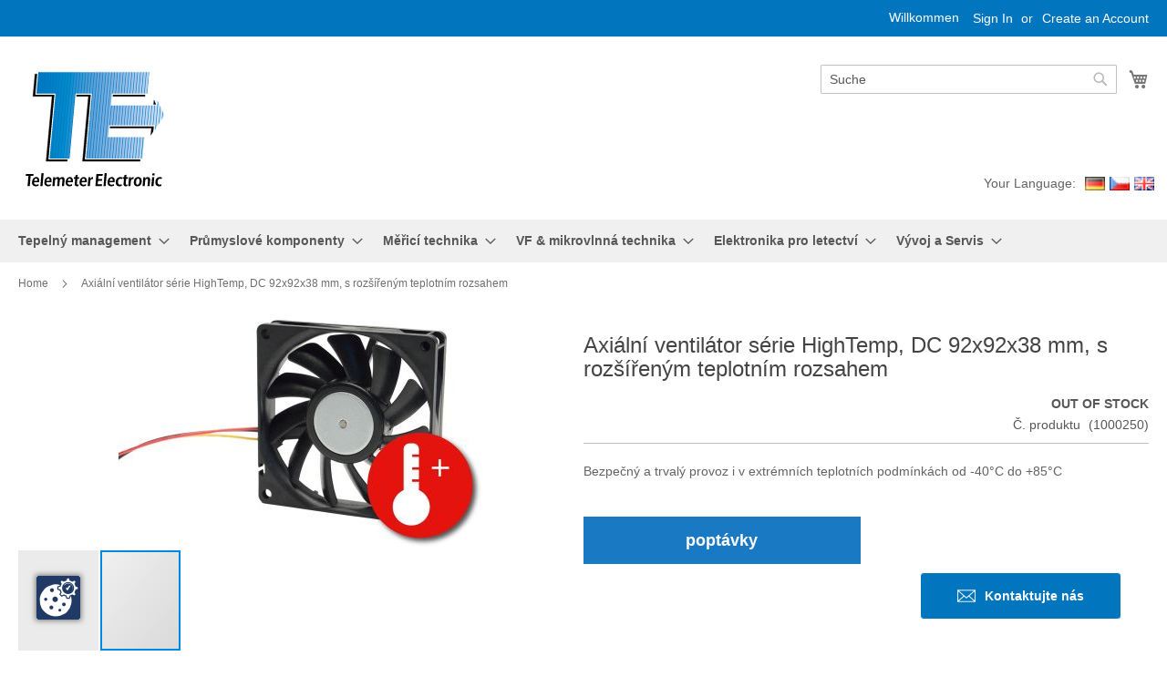

--- FILE ---
content_type: text/html; charset=UTF-8
request_url: https://telemeter.info/cz/axialni-ventilator-serie-hightemp-dc-92x92x38-mm-s-rozsirenym-teplotnim-rozsahem-1165
body_size: 17687
content:
<!doctype html>
<html lang="cs">
    <head prefix="og: http://ogp.me/ns# fb: http://ogp.me/ns/fb# product: http://ogp.me/ns/product#">
        <script>
    var BASE_URL = 'https\u003A\u002F\u002Ftelemeter.info\u002Fcz\u002F';
    var require = {
        'baseUrl': 'https\u003A\u002F\u002Ftelemeter.info\u002Fstatic\u002Fversion1762875515\u002Ffrontend\u002Ftelemeter\u002Ftelemeter\u002Fcs_CZ'
    };</script>        <meta charset="utf-8"/>
<meta name="title" content="Axiální ventilátor série HighTemp, DC 92x92x38 mm, s rozšířeným teplotním rozsahem"/>
<meta name="description" content="Bezpečný a trvalý provoz i v extrémních teplotních podmínkách od
-40°C do +85°C"/>
<meta name="keywords" content="Telemeter Electronic GmbH"/>
<meta name="robots" content="INDEX,FOLLOW"/>
<meta name="viewport" content="width=device-width, initial-scale=1, maximum-scale=1.0, user-scalable=no"/>
<meta name="format-detection" content="telephone=no"/>
<meta name="msapplication-TileColor" content="#ffffff"/>
<meta name="msapplication-config" content="Magento_Theme::browserconfig.xml"/>
<meta name="theme-color" content="#ffffff"/>
<title>Axiální ventilátor série HighTemp, DC 92x92x38 mm, s rozšířeným teplotním rozsahem</title>
<link  rel="stylesheet" type="text/css"  media="all" href="https://telemeter.info/static/version1762875515/_cache/merged/c23e2148c44293ebaa13b7dd622d9531.css" />
<link  rel="stylesheet" type="text/css"  media="all" href="https://telemeter.info/static/version1762875515/frontend/telemeter/telemeter/cs_CZ/css/styles-m.css" />
<link  rel="stylesheet" type="text/css"  media="screen and (min-width: 768px)" href="https://telemeter.info/static/version1762875515/frontend/telemeter/telemeter/cs_CZ/css/styles-l.css" />
<link  rel="stylesheet" type="text/css"  media="print" href="https://telemeter.info/static/version1762875515/frontend/telemeter/telemeter/cs_CZ/css/print.css" />
<!--[if IE 11]>
<link  rel="stylesheet" type="text/css"  media="all" href="https://telemeter.info/static/version1762875515/frontend/telemeter/telemeter/cs_CZ/css/ie-fix.css" />
<![endif]-->
<link  rel="stylesheet" type="text/css"  media="all" href="https://telemeter.info/static/version1762875515/frontend/telemeter/telemeter/cs_CZ/css/themes.css" />
<link  rel="icon" type="image/x-icon" href="https://telemeter.info/static/version1762875515/frontend/telemeter/telemeter/cs_CZ/Magento_Theme/favicon.ico" />
<link  rel="shortcut icon" type="image/x-icon" href="https://telemeter.info/static/version1762875515/frontend/telemeter/telemeter/cs_CZ/Magento_Theme/favicon.ico" />
<script  type="text/javascript"  src="https://telemeter.info/static/version1762875515/_cache/merged/010ae4992f2e209203c4f7c8f177f9e2.js"></script>
<script  type="text/javascript"  src="https://telemeter.info/ccm19/app.js?apiKey=d08318f25b3cbe81e4c238d3629327e8c6900c45ccd7fad6&domain=bd0a14a"></script>
<link rel="preload" as="font" crossorigin="anonymous" href="https://telemeter.info/static/version1762875515/frontend/telemeter/telemeter/cs_CZ/Magento_Theme/safari-pinned-tab.svg" />
<link rel="preload" as="font" crossorigin="anonymous" href="https://telemeter.info/static/version1762875515/frontend/telemeter/telemeter/cs_CZ/fonts/Luma-Icons.woff2" />
<link  rel="apple-touch-icon" sizes="180x180" href="https://telemeter.info/static/version1762875515/frontend/telemeter/telemeter/cs_CZ/Magento_Theme/apple-touch-icon.png" />
<link  rel="icon" type="image/png" sizes="32x32" href="https://telemeter.info/static/version1762875515/frontend/telemeter/telemeter/cs_CZ/Magento_Theme/favicon-32x32.png" />
<link  rel="icon" type="image/png" sizes="16x16" href="https://telemeter.info/static/version1762875515/frontend/telemeter/telemeter/cs_CZ/Magento_Theme/favicon-16x16.png" />
<link  rel="manifest" href="https://telemeter.info/static/version1762875515/frontend/telemeter/telemeter/cs_CZ/Magento_Theme/site.webmanifest" />
<link  rel="canonical" href="https://telemeter.info/cz/axialni-ventilator-serie-hightemp-dc-92x92x38-mm-s-rozsirenym-teplotnim-rozsahem-1165" />
<!-- Google Tag Manager -->
<script>(function(w,d,s,l,i){w[l]=w[l]||[];w[l].push({'gtm.start':
new Date().getTime(),event:'gtm.js'});var f=d.getElementsByTagName(s)[0],
j=d.createElement(s),dl=l!='dataLayer'?'&l='+l:'';j.async=true;j.src=
'https://www.googletagmanager.com/gtm.js?id='+i+dl;f.parentNode.insertBefore(j,f);
})(window,document,'script','dataLayer','GTM-TKGLLSM');</script>
<!-- End Google Tag Manager -->

<style>
.cart-discount {
    display: none!important;
}
</style>        <!-- Google tag (gtag.js) -->
<script async src="https://www.googletagmanager.com/gtag/js?id=G-TB4RBX5B5C"></script>
<script>
    window.dataLayer = window.dataLayer || [];
    function gtag(){dataLayer.push(arguments);}
    gtag('js', new Date());

    gtag('config', 'G-TB4RBX5B5C');
</script>
    <script type="text/x-magento-init">
        {
            "*": {
                "Magento_PageCache/js/form-key-provider": {}
            }
        }
    </script>
<link rel="stylesheet" type="text/css" media="all" href="https://maxcdn.bootstrapcdn.com/font-awesome/latest/css/font-awesome.min.css">

<meta property="og:type" content="product" />
<meta property="og:title"
      content="Axi&#xE1;ln&#xED;&#x20;ventil&#xE1;tor&#x20;s&#xE9;rie&#x20;HighTemp,&#x20;DC&#x20;92x92x38&#x20;mm,&#x20;s&#x20;roz&#x0161;&#xED;&#x0159;en&#xFD;m&#x20;teplotn&#xED;m&#x20;rozsahem" />
<meta property="og:image"
      content="https://telemeter.info/media/catalog/product/cache/dfb9b9fee4d44af079ca35a7235a17f0/2/0/20-0-axial-standard-high-temperature.jpg" />
<meta property="og:description"
      content="Bezpe&#x010D;n&#xFD;&#x20;a&#x20;trval&#xFD;&#x20;provoz&#x20;i&#x20;v&#x20;extr&#xE9;mn&#xED;ch&#x20;teplotn&#xED;ch&#x20;podm&#xED;nk&#xE1;ch&#x20;od&#x0D;&#x0A;-40&#xB0;C&#x20;do&#x20;&#x2B;85&#xB0;C" />
<meta property="og:url" content="https://telemeter.info/cz/axialni-ventilator-serie-hightemp-dc-92x92x38-mm-s-rozsirenym-teplotnim-rozsahem-1165" />
    <meta property="product:price:amount" content="0"/>
    <meta property="product:price:currency"
      content="EUR"/>
    </head>
    <body data-container="body"
          data-mage-init='{"loaderAjax": {}, "loader": { "icon": "https://telemeter.info/static/version1762875515/frontend/telemeter/telemeter/cs_CZ/images/loader-2.gif"}}'
        id="html-body" itemtype="http://schema.org/Product" itemscope="itemscope" class="catalog-product-view product-axialni-ventilator-serie-hightemp-dc-92x92x38-mm-s-rozsirenym-teplotnim-rozsahem-1165 page-layout-1column">
        
<script type="text/x-magento-init">
    {
        "*": {
            "Magento_PageBuilder/js/widget-initializer": {
                "config": {"[data-content-type=\"slider\"][data-appearance=\"default\"]":{"Magento_PageBuilder\/js\/content-type\/slider\/appearance\/default\/widget":false},"[data-content-type=\"map\"]":{"Magento_PageBuilder\/js\/content-type\/map\/appearance\/default\/widget":false},"[data-content-type=\"row\"]":{"Magento_PageBuilder\/js\/content-type\/row\/appearance\/default\/widget":false},"[data-content-type=\"tabs\"]":{"Magento_PageBuilder\/js\/content-type\/tabs\/appearance\/default\/widget":false},"[data-content-type=\"slide\"]":{"Magento_PageBuilder\/js\/content-type\/slide\/appearance\/default\/widget":{"buttonSelector":".pagebuilder-slide-button","showOverlay":"hover","dataRole":"slide"}},"[data-content-type=\"banner\"]":{"Magento_PageBuilder\/js\/content-type\/banner\/appearance\/default\/widget":{"buttonSelector":".pagebuilder-banner-button","showOverlay":"hover","dataRole":"banner"}},"[data-content-type=\"buttons\"]":{"Magento_PageBuilder\/js\/content-type\/buttons\/appearance\/inline\/widget":false},"[data-content-type=\"products\"][data-appearance=\"carousel\"]":{"Magento_PageBuilder\/js\/content-type\/products\/appearance\/carousel\/widget":false}},
                "breakpoints": {"desktop":{"label":"Desktop","stage":true,"default":true,"class":"desktop-switcher","icon":"Magento_PageBuilder::css\/images\/switcher\/switcher-desktop.svg","conditions":{"min-width":"1024px"},"options":{"products":{"default":{"slidesToShow":"5"}}}},"tablet":{"conditions":{"max-width":"1024px","min-width":"768px"},"options":{"products":{"default":{"slidesToShow":"4"},"continuous":{"slidesToShow":"3"}}}},"mobile":{"label":"Mobile","stage":true,"class":"mobile-switcher","icon":"Magento_PageBuilder::css\/images\/switcher\/switcher-mobile.svg","media":"only screen and (max-width: 768px)","conditions":{"max-width":"768px","min-width":"640px"},"options":{"products":{"default":{"slidesToShow":"3"}}}},"mobile-small":{"conditions":{"max-width":"640px"},"options":{"products":{"default":{"slidesToShow":"2"},"continuous":{"slidesToShow":"1"}}}}}            }
        }
    }
</script>

<div class="cookie-status-message" id="cookie-status">
    The store will not work correctly in the case when cookies are disabled.</div>
<script type="text&#x2F;javascript">document.querySelector("#cookie-status").style.display = "none";</script>
<script type="text/x-magento-init">
    {
        "*": {
            "cookieStatus": {}
        }
    }
</script>

<script type="text/x-magento-init">
    {
        "*": {
            "mage/cookies": {
                "expires": null,
                "path": "\u002F",
                "domain": ".telemeter.info",
                "secure": true,
                "lifetime": "3600"
            }
        }
    }
</script>
    <noscript>
        <div class="message global noscript">
            <div class="content">
                <p>
                    <strong>JavaScript seems to be disabled in your browser.</strong>
                    <span>
                        For the best experience on our site, be sure to turn on Javascript in your browser.                    </span>
                </p>
            </div>
        </div>
    </noscript>

<script>
    window.cookiesConfig = window.cookiesConfig || {};
    window.cookiesConfig.secure = true;
</script><script>    require.config({
        map: {
            '*': {
                wysiwygAdapter: 'mage/adminhtml/wysiwyg/tiny_mce/tinymce5Adapter'
            }
        }
    });</script><script>
    require.config({
        paths: {
            googleMaps: 'https\u003A\u002F\u002Fmaps.googleapis.com\u002Fmaps\u002Fapi\u002Fjs\u003Fv\u003D3\u0026key\u003D'
        },
        config: {
            'Magento_PageBuilder/js/utils/map': {
                style: ''
            },
            'Magento_PageBuilder/js/content-type/map/preview': {
                apiKey: '',
                apiKeyErrorMessage: 'You\u0020must\u0020provide\u0020a\u0020valid\u0020\u003Ca\u0020href\u003D\u0027https\u003A\u002F\u002Ftelemeter.info\u002Fcz\u002Fadminhtml\u002Fsystem_config\u002Fedit\u002Fsection\u002Fcms\u002F\u0023cms_pagebuilder\u0027\u0020target\u003D\u0027_blank\u0027\u003EGoogle\u0020Maps\u0020API\u0020key\u003C\u002Fa\u003E\u0020to\u0020use\u0020a\u0020map.'
            },
            'Magento_PageBuilder/js/form/element/map': {
                apiKey: '',
                apiKeyErrorMessage: 'You\u0020must\u0020provide\u0020a\u0020valid\u0020\u003Ca\u0020href\u003D\u0027https\u003A\u002F\u002Ftelemeter.info\u002Fcz\u002Fadminhtml\u002Fsystem_config\u002Fedit\u002Fsection\u002Fcms\u002F\u0023cms_pagebuilder\u0027\u0020target\u003D\u0027_blank\u0027\u003EGoogle\u0020Maps\u0020API\u0020key\u003C\u002Fa\u003E\u0020to\u0020use\u0020a\u0020map.'
            },
        }
    });
</script>

<script>
    require.config({
        shim: {
            'Magento_PageBuilder/js/utils/map': {
                deps: ['googleMaps']
            }
        }
    });
</script>
    <script>
        require([
                'jquery',
                'Mirasvit_SearchAutocomplete/js/autocomplete',
                'Mirasvit_SearchAutocomplete/js/typeahead',
            ], function ($, autocomplete, typeahead) {
                var selector = 'input#search, input#mobile_search, .minisearch input[type="text"]';

                $(document).ready(function () {
                    $('#search_mini_form').prop("minSearchLength", 10000);

                    const $input = $(selector);

                    $input.each(function (index, searchInput) {
                                                new autocomplete($(searchInput)).init({"query":"","priceFormat":{"pattern":"%s\u00a0\u20ac","precision":2,"requiredPrecision":2,"decimalSymbol":",","groupSymbol":"\u00a0","groupLength":3,"integerRequired":false},"minSearchLength":3,"url":"https:\/\/telemeter.info\/cz\/searchautocomplete\/ajax\/suggest\/","storeId":"3","delay":500,"isAjaxCartButton":false,"layout":"1column","popularTitle":"Popular Suggestions","popularSearches":[],"isTypeaheadEnabled":false,"typeaheadUrl":"https:\/\/telemeter.info\/cz\/searchautocomplete\/ajax\/typeahead\/","minSuggestLength":2,"currency":"EUR","limit":24});
                    });
                });
            }
        );
    </script>

    <script id="searchAutocompletePlaceholder" type="text/x-custom-template">
    <div class="mst-searchautocomplete__autocomplete">
        <div class="mst-searchautocomplete__spinner">
            <div class="spinner-item spinner-item-1"></div>
            <div class="spinner-item spinner-item-2"></div>
            <div class="spinner-item spinner-item-3"></div>
            <div class="spinner-item spinner-item-4"></div>
        </div>

        <div class="mst-searchautocomplete__close">&times;</div>
    </div>
</script>

<script id="searchAutocompleteWrapper" type="text/x-custom-template">
    <div class="mst-searchautocomplete__wrapper">
        <div data-bind="visible: result().noResults == false">
            <div data-bind="foreach: { data: result().indexes, as: 'index' }">
                <div data-bind="visible: index.totalItems, attr: {class: 'mst-searchautocomplete__index ' + index.identifier}">
                    <div class="mst-searchautocomplete__index-title">
                        <span data-bind="text: index.title"></span>
                        <span data-bind="visible: index.isShowTotals">
                            (<span data-bind="text: index.totalItems"></span>)
                        </span>
                    </div>

                    <ul data-bind="foreach: { data: index.items, as: 'item' }">
                        <li data-bind="
                            template: { name:index.identifier, data: item },
                            attr: {class: 'mst-searchautocomplete__item ' + index.identifier},
                            event: { mouseover: $parents[1].onMouseOver, mouseout: $parents[1].onMouseOut, mousedown: $parents[1].onClick },
                            css: {_active: $data.isActive}">
                        </li>
                    </ul>
                </div>
            </div>

            <div class="mst-searchautocomplete__show-all" data-bind="visible: result().urlAll && result().totalItems > 0">
                <a data-bind="attr: { href: result().urlAll }">
                    <span data-bind="text: result().textAll"></span>
                </a>
            </div>
        </div>

        <div class="mst-searchautocomplete__empty-result" data-bind="visible: result().noResults == true && !loading()">
            <span data-bind="text: result().textEmpty"></span>
        </div>
    </div>
</script>

<script id="popular" type="text/x-custom-template">
    <a class="title" data-bind="text: query"></a>
</script>

<script id="magento_search_query" type="text/x-custom-template">
    <a class="title" data-bind="text: query_text, attr: {href: url}, highlight"></a> <span class="num_results" data-bind="text: num_results"></span>
</script>

<script id="magento_catalog_product" type="text/x-custom-template">
    <!-- ko if: image -->
    <a rel="noreferrer" data-bind="attr: {href: url}">
        <div class="mst-product-image-wrapper"><img data-bind="attr: {src: image}"/></div>
    </a>
    <!-- /ko -->

    <div class="meta">
        <div class="title">
            <a rel="noreferrer" data-bind="html: name, attr: {href: url}, highlight"></a>

            <!-- ko if: sku -->
            <span class="sku" data-bind="text: sku, highlight"></span>
            <!-- /ko -->
        </div>

        <!-- ko if: description -->
        <div class="description" data-bind="text: description, highlight"></div>
        <!-- /ko -->

        <!-- ko if: rating -->
        <div data-bind="html: rating"></div>
        <!-- /ko -->

        <!-- ko if: stock_status -->
        <span class="stock_status" data-bind="text: stock_status, processStockStatus"></span>
        <!-- /ko -->

        <div class="to-cart" data-bind="visible: cart.visible">
            <a class="action primary mst__add_to_cart" data-bind="attr: { _href: cart.url }">
                <span data-bind="html: cart.label"></span>
            </a>
        </div>
    </div>

    <div class="store">
        <div data-bind="html: price" class="price"></div>
    </div>
</script>

<script id="magento_catalog_categoryproduct" type="text/x-custom-template">
    <a class="title" data-bind="text: name, attr: {href: url}, highlight"></a>
</script>

<script id="magento_catalog_category" type="text/x-custom-template">
    <a class="title" data-bind="text: name, attr: {href: url}, highlight"></a>
</script>

<script id="magento_cms_page" type="text/x-custom-template">
    <a class="title" data-bind="text: name, attr: {href: url}, highlight"></a>
</script>

<script id="magento_catalog_attribute" type="text/x-custom-template">
    <a class="title" data-bind="text: name, attr: {href: url}, highlight"></a>
</script>

<script id="magento_catalog_attribute_2" type="text/x-custom-template">
    <a class="title" data-bind="text: name, attr: {href: url}, highlight"></a>
</script>

<script id="magento_catalog_attribute_3" type="text/x-custom-template">
    <a class="title" data-bind="text: name, attr: {href: url}, highlight"></a>
</script>

<script id="magento_catalog_attribute_4" type="text/x-custom-template">
    <a class="title" data-bind="text: name, attr: {href: url}, highlight"></a>
</script>

<script id="magento_catalog_attribute_5" type="text/x-custom-template">
    <a class="title" data-bind="text: name, attr: {href: url}, highlight"></a>
</script>

<script id="mirasvit_kb_article" type="text/x-custom-template">
    <a class="title" data-bind="text: name, attr: {href: url}, highlight"></a>
</script>

<script id="external_wordpress_post" type="text/x-custom-template">
    <a class="title" data-bind="text: name, attr: {href: url}, highlight"></a>
</script>

<script id="amasty_blog_post" type="text/x-custom-template">
    <a class="title" data-bind="text: name, attr: {href: url}, highlight"></a>
</script>

<script id="amasty_faq_question" type="text/x-custom-template">
    <a class="title" data-bind="text: name, attr: {href: url}, highlight"></a>
</script>

<script id="magefan_blog_post" type="text/x-custom-template">
    <a class="title" data-bind="text: name, attr: {href: url}, highlight"></a>
</script>

<script id="mageplaza_blog_post" type="text/x-custom-template">
    <a class="title" data-bind="text: name, attr: {href: url}, highlight"></a>
</script>

<script id="aheadworks_blog_post" type="text/x-custom-template">
    <a class="title" data-bind="text: name, attr: {href: url}, highlight"></a>
</script>

<script id="mirasvit_blog_post" type="text/x-custom-template">
    <a class="title" data-bind="text: name, attr: {href: url}, highlight"></a>
</script>

<script id="mirasvit_gry_registry" type="text/x-custom-template">
    <a class="title" data-bind="text: title, attr: {href: url}, highlight"></a>
    <p data-bind="text: name, highlight"></p>
</script>

<script id="ves_blog_post" type="text/x-custom-template">
    <a class="title" data-bind="text: name, attr: {href: url}, highlight"></a>
</script>

<script id="fishpig_glossary_word" type="text/x-custom-template">
    <a class="title" data-bind="text: name, attr: {href: url}, highlight"></a>
</script>

<script id="blackbird_contentmanager_content" type="text/x-custom-template">
    <a class="title" data-bind="text: name, attr: {href: url}, highlight"></a>
</script>

<script id="mirasvit_brand_page" type="text/x-custom-template">
    <a class="title" data-bind="text: name, attr: {href: url}, highlight"></a>
</script>

<div class="page-wrapper"><header class="page-header"><div class="panel wrapper"><div class="panel header"><a class="action skip contentarea"
   href="#contentarea">
    <span>
        Skip to Content    </span>
</a>
<ul class="header links">    <li class="greet welcome" data-bind="scope: 'customer'">
        <!-- ko if: customer().fullname  -->
        <span class="logged-in"
              data-bind="text: new String('Welcome, %1!').replace('%1', customer().fullname)">
        </span>
        <!-- /ko -->
        <!-- ko ifnot: customer().fullname  -->
        <span class="not-logged-in"
              data-bind="html: 'Willkommen'"></span>
                <!-- /ko -->
    </li>
    <script type="text/x-magento-init">
    {
        "*": {
            "Magento_Ui/js/core/app": {
                "components": {
                    "customer": {
                        "component": "Magento_Customer/js/view/customer"
                    }
                }
            }
        }
    }
    </script>
<script type="text/javascript">
    require(
        [
            'jquery',
            'bootstrap'
        ]
    );
</script>
<li class="link authorization-link" data-label="or">
    <a href="https://telemeter.info/cz/customer/account/login/"        >Sign In</a>
</li>
<li><a href="https://telemeter.info/cz/customer/account/create/" id="idsyumFCpg" >Create an Account</a></li></ul></div></div><div class="header content"><span data-action="toggle-nav" class="action nav-toggle position-static"><span>Toggle Nav</span></span>
<div class="d-flex flex-grow-1 justify-content-center justify-content-md-start">
    <a
        class="logo m-0"
        href="https://telemeter.info/cz/"
        title="Logo&#x20;Telemeter&#x20;Electronic&#x20;GmbH"
        aria-label="store logo">
        <img src="https://telemeter.info/static/version1762875515/frontend/telemeter/telemeter/cs_CZ/images/logo.svg"
             title="Logo&#x20;Telemeter&#x20;Electronic&#x20;GmbH"
             alt="Logo&#x20;Telemeter&#x20;Electronic&#x20;GmbH"
            width="170"                    />
    </a>
</div>
<div class="d-flex flex-column justify-content-between align-items-end z-10">
    <div class="d-flex align-items-center justify-content-between">
        <div class="block block-search">
    <div class="block block-title"><strong>Search</strong></div>
    <div class="block block-content">
        <form class="form minisearch" id="search_mini_form"
              action="https://telemeter.info/cz/catalogsearch/result/" method="get">
            <div class="field search">
                <label class="label" for="search" data-role="minisearch-label">
                    <span>Search</span>
                </label>
                <div class="control">
                    <input id="search"
                           data-mage-init='{
                            "quickSearch": {
                                "formSelector": "#search_mini_form",
                                "url": "",
                                "destinationSelector": "#search_autocomplete",
                                "minSearchLength": "3"
                            }
                        }'
                           type="text"
                           name="q"
                           value=""
                           placeholder="Suche"
                           class="input-text"
                           maxlength="128"
                           role="combobox"
                           aria-haspopup="false"
                           aria-autocomplete="both"
                           autocomplete="off"
                           aria-expanded="false"/>
                    <div id="search_autocomplete" class="search-autocomplete"></div>
                    <div class="nested">
    <a class="action advanced" href="https://telemeter.info/cz/catalogsearch/advanced/" data-action="advanced-search">
        Advanced Search    </a>
</div>
                </div>
            </div>
            <div class="actions">
                <button type="submit"
                        title="Search"
                        class="action search"
                        aria-label="Search"
                >
                    <span>Search</span>
                </button>
            </div>
        </form>
    </div>
</div>
        
<div data-block="minicart" class="minicart-wrapper">
    <a class="action showcart" href="https://telemeter.info/cz/checkout/cart/"
       data-bind="scope: 'minicart_content'">
        <span class="text">My Cart</span>
        <span class="counter qty empty"
              data-bind="css: { empty: !!getCartParam('summary_count') == false && !isLoading() },
               blockLoader: isLoading">
            <span class="counter-number"><!-- ko text: getCartParam('summary_count') --><!-- /ko --></span>
            <span class="counter-label">
            <!-- ko if: getCartParam('summary_count') -->
                <!-- ko text: getCartParam('summary_count') --><!-- /ko -->
                <!-- ko i18n: 'items' --><!-- /ko -->
            <!-- /ko -->
            </span>
        </span>
    </a>
                    <script>            require(['jquery'], function ($) {
                $('a.action.showcart').on('click', function() {
                    $(document.body).trigger('processStart');
                });
            });</script>        <script>window.checkout = {"shoppingCartUrl":"https:\/\/telemeter.info\/cz\/checkout\/cart\/","checkoutUrl":"https:\/\/telemeter.info\/cz\/checkout\/","updateItemQtyUrl":"https:\/\/telemeter.info\/cz\/checkout\/sidebar\/updateItemQty\/","removeItemUrl":"https:\/\/telemeter.info\/cz\/checkout\/sidebar\/removeItem\/","imageTemplate":"Magento_Catalog\/product\/image_with_borders","baseUrl":"https:\/\/telemeter.info\/cz\/","minicartMaxItemsVisible":5,"websiteId":"1","maxItemsToDisplay":10,"storeId":"3","storeGroupId":"1","customerLoginUrl":"https:\/\/telemeter.info\/cz\/customer\/account\/login\/","isRedirectRequired":false,"autocomplete":"off","agreementIds":["1","2"],"captcha":{"user_login":{"isCaseSensitive":false,"imageHeight":50,"imageSrc":"","refreshUrl":"https:\/\/telemeter.info\/cz\/captcha\/refresh\/","isRequired":false,"timestamp":1764242971}}}</script>    <script type="text/x-magento-init">
    {
        "[data-block='minicart']": {
            "Magento_Ui/js/core/app": {"components":{"minicart_content":{"children":{"subtotal.container":{"children":{"subtotal":{"children":{"subtotal.totals":{"config":{"display_cart_subtotal_incl_tax":0,"display_cart_subtotal_excl_tax":1,"template":"Magento_Tax\/checkout\/minicart\/subtotal\/totals"},"children":{"subtotal.totals.msrp":{"component":"Magento_Msrp\/js\/view\/checkout\/minicart\/subtotal\/totals","config":{"displayArea":"minicart-subtotal-hidden","template":"Magento_Msrp\/checkout\/minicart\/subtotal\/totals"}}},"component":"Magento_Tax\/js\/view\/checkout\/minicart\/subtotal\/totals"}},"component":"uiComponent","config":{"template":"Magento_Checkout\/minicart\/subtotal"}}},"component":"uiComponent","config":{"displayArea":"subtotalContainer"}},"item.renderer":{"component":"Magento_Checkout\/js\/view\/cart-item-renderer","config":{"displayArea":"defaultRenderer","template":"Magento_Checkout\/minicart\/item\/default"},"children":{"item.image":{"component":"Magento_Catalog\/js\/view\/image","config":{"template":"Magento_Catalog\/product\/image","displayArea":"itemImage"}},"checkout.cart.item.price.sidebar":{"component":"uiComponent","config":{"template":"Magento_Checkout\/minicart\/item\/price","displayArea":"priceSidebar"}}}},"extra_info":{"component":"uiComponent","config":{"displayArea":"extraInfo"}},"promotion":{"component":"uiComponent","config":{"displayArea":"promotion"}}},"config":{"itemRenderer":{"default":"defaultRenderer","simple":"defaultRenderer","virtual":"defaultRenderer"},"template":"Magento_Checkout\/minicart\/content"},"component":"Magento_Checkout\/js\/view\/minicart"}},"types":[]}        },
        "*": {
            "Magento_Ui/js/block-loader": "https\u003A\u002F\u002Ftelemeter.info\u002Fstatic\u002Fversion1762875515\u002Ffrontend\u002Ftelemeter\u002Ftelemeter\u002Fcs_CZ\u002Fimages\u002Floader\u002D1.gif"
        }
    }
    </script>
</div>
    </div>
    <div class="d-none d-md-block">
                <div class="switcher language switcher-language d-flex align-items-center" data-ui-id="language-switcher" id="switcher-language">
        <span class="label switcher-label mr-3">Your Language:</span>
        <div class="actions dropdown options switcher-options">
            <div class="action toggle switcher-trigger d-flex align-items-center"
                 id="switcher-language-trigger">
                                    <a class="switcher-flag mr-2" style="background-image:url('https://telemeter.info/static/version1762875515/frontend/telemeter/telemeter/cs_CZ/images/flags/flag_de.gif')" href="https://telemeter.info/cz/stores/store/redirect/___store/de/___from_store/cz/uenc/aHR0cHM6Ly90ZWxlbWV0ZXIuaW5mby9kZS9heGlhbG5pLXZlbnRpbGF0b3Itc2VyaWUtaGlnaHRlbXAtZGMtOTJ4OTJ4MzgtbW0tcy1yb3pzaXJlbnltLXRlcGxvdG5pbS1yb3pzYWhlbS0xMTY1/">
                        <span class="sr-only">Deutsch</span>
                    </a>
                                    <a class="switcher-flag mr-2" style="background-image:url('https://telemeter.info/static/version1762875515/frontend/telemeter/telemeter/cs_CZ/images/flags/flag_cz.gif')" href="https://telemeter.info/cz/stores/store/redirect/___store/cz/___from_store/cz/uenc/aHR0cHM6Ly90ZWxlbWV0ZXIuaW5mby9jei9heGlhbG5pLXZlbnRpbGF0b3Itc2VyaWUtaGlnaHRlbXAtZGMtOTJ4OTJ4MzgtbW0tcy1yb3pzaXJlbnltLXRlcGxvdG5pbS1yb3pzYWhlbS0xMTY1/">
                        <span class="sr-only">Tschechisch</span>
                    </a>
                                <a class="switcher-flag" href="https://telemeter.eu/" style="background-image:url('https://telemeter.info/static/version1762875515/frontend/telemeter/telemeter/cs_CZ/images/flags/flag_en.gif');">
                    <span class="sr-only">English</span>
                </a>
            </div>
        </div>
    </div>
    </div>
</div>
</div></header>    <div class="sections nav-sections">
                <div class="section-items nav-sections-items"
             data-mage-init='{"tabs":{"openedState":"active"}}'>
                                            <div class="section-item-title nav-sections-item-title"
                     data-role="collapsible">
                    <a class="nav-sections-item-switch"
                       data-toggle="switch" href="#store.menu">
                        Menu                    </a>
                </div>
                <div class="section-item-content nav-sections-item-content"
                     id="store.menu"
                     data-role="content">
                    
<nav class="navigation" data-action="navigation">
    <ul data-mage-init='{"menu":{"responsive":true, "expanded":true, "position":{"my":"left top","at":"left bottom"}}}'>
        <li  class="level0 nav-1 category-item first level-top parent"><a href="https://telemeter.info/cz/tepelny-management"  class="level-top" ><span>Tepelný management</span></a><ul class="level0 submenu"><li  class="level1 nav-1-1 category-item first parent"><a href="https://telemeter.info/cz/tepelny-management/ventilatory" ><span>Ventilátory</span></a><ul class="level1 submenu"><li  class="level2 nav-1-1-1 category-item first"><a href="https://telemeter.info/cz/tepelny-management/ventilatory/axialni-ventilatory" ><span>Axiální ventilátory</span></a></li><li  class="level2 nav-1-1-2 category-item"><a href="https://telemeter.info/cz/tepelny-management/ventilatory/radialni-ventilatory" ><span>Radiální ventilátory</span></a></li><li  class="level2 nav-1-1-3 category-item"><a href="https://telemeter.info/cz/tepelny-management/ventilatory/hi-rel-mil-ventilatory" ><span>Hi-Rel, MIL ventilátory</span></a></li><li  class="level2 nav-1-1-4 category-item"><a href="https://telemeter.info/cz/tepelny-management/ventilatory/ventilatorove-jednotky" ><span>Ventilátorové jednotky</span></a></li><li  class="level2 nav-1-1-5 category-item"><a href="https://telemeter.info/cz/tepelny-management/ventilatory/montazni-prvky-pro-ventilatory" ><span>Montážní prvky pro ventilátory</span></a></li><li  class="level2 nav-1-1-6 category-item last"><a href="https://telemeter.info/cz/tepelny-management/ventilatory/prislusenstvi-k-ventilatorum" ><span>Příslušenství k ventilátorům</span></a></li></ul></li><li  class="level1 nav-1-2 category-item parent"><a href="https://telemeter.info/cz/tepelny-management/termoelektricke-chlazeni" ><span>Termoelektrické chlazení</span></a><ul class="level1 submenu"><li  class="level2 nav-1-2-1 category-item first"><a href="https://telemeter.info/cz/tepelny-management/termoelektricke-chlazeni/peltierovy-elementy" ><span>Peltierovy elementy</span></a></li><li  class="level2 nav-1-2-2 category-item last"><a href="https://telemeter.info/cz/tepelny-management/termoelektricke-chlazeni/termoelektricke-chladice" ><span>Termoelektrické chladiče</span></a></li></ul></li><li  class="level1 nav-1-3 category-item parent"><a href="https://telemeter.info/cz/tepelny-management/topne-prvky" ><span>Topné prvky</span></a><ul class="level1 submenu"><li  class="level2 nav-1-3-1 category-item first"><a href="https://telemeter.info/cz/tepelny-management/topne-prvky/heizfolien" ><span>Topné fólie</span></a></li><li  class="level2 nav-1-3-2 category-item"><a href="https://telemeter.info/cz/tepelny-management/topne-prvky/heizer" ><span>Topné prvky</span></a></li><li  class="level2 nav-1-3-3 category-item"><a href="https://telemeter.info/cz/tepelny-management/topne-prvky/heizpatronen" ><span>Topné patrony</span></a></li><li  class="level2 nav-1-3-4 category-item last"><a href="https://telemeter.info/cz/tepelny-management/topne-prvky/duesenheizelemente" ><span>Düsenheizelemente</span></a></li></ul></li><li  class="level1 nav-1-4 category-item parent"><a href="https://telemeter.info/cz/tepelny-management/teplotni-cidla" ><span>Teplotní čidla</span></a><ul class="level1 submenu"><li  class="level2 nav-1-4-1 category-item first"><a href="https://telemeter.info/cz/tepelny-management/teplotni-cidla/termoclanky" ><span>Termočlánky</span></a></li><li  class="level2 nav-1-4-2 category-item"><a href="https://telemeter.info/cz/tepelny-management/teplotni-cidla/linearni-odporova-teplotni-cidla" ><span>Platinová odporová teplotní čidla (lineární)</span></a></li><li  class="level2 nav-1-4-3 category-item"><a href="https://telemeter.info/cz/tepelny-management/teplotni-cidla/teplotni-cidla-ntc-nelinearni" ><span>Teplotní čidla NTC (nelineární)</span></a></li><li  class="level2 nav-1-4-4 category-item"><a href="https://telemeter.info/cz/tepelny-management/teplotni-cidla/digitalni-cidla" ><span>Digitální čidla</span></a></li><li  class="level2 nav-1-4-5 category-item last"><a href="https://telemeter.info/cz/tepelny-management/teplotni-cidla/weitere-sensoren" ><span>… další senzory</span></a></li></ul></li><li  class="level1 nav-1-5 category-item parent"><a href="https://telemeter.info/cz/tepelny-management/termostaty" ><span>Termostaty</span></a><ul class="level1 submenu"><li  class="level2 nav-1-5-1 category-item first"><a href="https://telemeter.info/cz/tepelny-management/termostaty/pro-letecke-a-vesmirne-aplikace-mil" ><span>Pro letecké a vesmírné aplikace, MIL</span></a></li><li  class="level2 nav-1-5-2 category-item last"><a href="https://telemeter.info/cz/tepelny-management/termostaty/pro-prumyslove-aplikace" ><span>Pro průmyslové aplikace</span></a></li></ul></li><li  class="level1 nav-1-6 category-item parent"><a href="https://telemeter.info/cz/tepelny-management/teplotni-regulatory" ><span>Teplotní regulátory</span></a><ul class="level1 submenu"><li  class="level2 nav-1-6-1 category-item first"><a href="https://telemeter.info/cz/tepelny-management/teplotni-regulatory/pro-topne-folie" ><span>Pro topné fólie</span></a></li><li  class="level2 nav-1-6-2 category-item last"><a href="https://telemeter.info/cz/tepelny-management/teplotni-regulatory/pro-termoelektricke-chlazeni" ><span>Pro termoelektrické chlazení</span></a></li></ul></li><li  class="level1 nav-1-7 category-item last"><a href="https://telemeter.info/cz/tepelny-management/teplovodive-folie" ><span>Teplovodivé fólie</span></a></li></ul></li><li  class="level0 nav-2 category-item level-top parent"><a href="https://telemeter.info/cz/prumyslove-komponenty"  class="level-top" ><span>Průmyslové komponenty</span></a><ul class="level0 submenu"><li  class="level1 nav-2-1 category-item first"><a href="https://telemeter.info/cz/prumyslove-komponenty/ventilatory" ><span>Ventilátory</span></a></li><li  class="level1 nav-2-2 category-item parent"><a href="https://telemeter.info/cz/prumyslove-komponenty/sensoren" ><span>Senzory</span></a><ul class="level1 submenu"><li  class="level2 nav-2-2-1 category-item first"><a href="https://telemeter.info/cz/prumyslove-komponenty/sensoren/feuchtesensoren" ><span>Senzory vlhkosti</span></a></li><li  class="level2 nav-2-2-2 category-item"><a href="https://telemeter.info/cz/prumyslove-komponenty/sensoren/infrarotsensoren" ><span>Infračervené senzory</span></a></li><li  class="level2 nav-2-2-3 category-item"><a href="https://telemeter.info/cz/prumyslove-komponenty/sensoren/kraftsensoren" ><span>Senzory síly</span></a></li><li  class="level2 nav-2-2-4 category-item"><a href="https://telemeter.info/cz/prumyslove-komponenty/sensoren/drucksensoren" ><span>Tlakové senzory</span></a></li><li  class="level2 nav-2-2-5 category-item last"><a href="https://telemeter.info/cz/prumyslove-komponenty/sensoren/weitere-sensoren" ><span>… další senzory</span></a></li></ul></li><li  class="level1 nav-2-3 category-item parent"><a href="https://telemeter.info/cz/prumyslove-komponenty/kabely" ><span>Kabely</span></a><ul class="level1 submenu"><li  class="level2 nav-2-3-1 category-item first"><a href="https://telemeter.info/cz/prumyslove-komponenty/kabely/ptfe-kabely" ><span>PTFE kabely</span></a></li><li  class="level2 nav-2-3-2 category-item last"><a href="https://telemeter.info/cz/prumyslove-komponenty/kabely/vysokonapetove-kabelove-svazky" ><span>Vysokonapěťové kabelové svazky</span></a></li></ul></li><li  class="level1 nav-2-4 category-item"><a href="https://telemeter.info/cz/prumyslove-komponenty/logicke-komponenty" ><span>Logické komponenty</span></a></li><li  class="level1 nav-2-5 category-item"><a href="https://telemeter.info/cz/prumyslove-komponenty/napajeci-zdroje-menice" ><span>Napájecí zdroje &amp; měniče</span></a></li><li  class="level1 nav-2-6 category-item"><a href="https://telemeter.info/cz/prumyslove-komponenty/rozvodne-skrine-prislusenstvi" ><span>Rozvodné skříně - příslušenství</span></a></li><li  class="level1 nav-2-7 category-item last"><a href="https://telemeter.info/cz/prumyslove-komponenty/circuit-breakerx" ><span>Circuit Breaker</span></a></li></ul></li><li  class="level0 nav-3 category-item level-top parent"><a href="https://telemeter.info/cz/merici-technika-emc"  class="level-top" ><span>Měřicí technika</span></a><ul class="level0 submenu"><li  class="level1 nav-3-1 category-item first"><a href="https://telemeter.info/cz/merici-technika-emc/emv-messtechnik" ><span>EMC - měřicí technika</span></a></li><li  class="level1 nav-3-2 category-item parent"><a href="https://telemeter.info/cz/merici-technika-emc/osciloskopy" ><span>Osciloskopy </span></a><ul class="level1 submenu"><li  class="level2 nav-3-2-1 category-item first"><a href="https://telemeter.info/cz/merici-technika/osciloskopy/wavesurfer-3000z-serie" ><span> Wavesurfer 3000z Serie</span></a></li><li  class="level2 nav-3-2-2 category-item"><a href="https://telemeter.info/cz/merici-technika/osciloskopy/wavesurfer-4000hd-serie" ><span>Wavesurfer 4000HD Serie</span></a></li><li  class="level2 nav-3-2-3 category-item"><a href="https://telemeter.info/cz/merici-technika/osciloskopy/hdo4000a-serie" ><span>HDO4000A Serie</span></a></li><li  class="level2 nav-3-2-4 category-item"><a href="https://telemeter.info/cz/merici-technika/osciloskopy/teledyne-test-tools-oszilloskope" ><span>Teledyne Test Tools osciloskopy</span></a></li><li  class="level2 nav-3-2-5 category-item last"><a href="https://telemeter.info/cz/merici-technika/osciloskopy/oszilloskoptastkoepfe-und-zubehoer" ><span>Osciloskopické sondy a příslušenství</span></a></li></ul></li><li  class="level1 nav-3-3 category-item parent"><a href="https://telemeter.info/cz/merici-technika-emc/tastkoepfe" ><span>Napěťové a proudové sondy</span></a><ul class="level1 submenu"><li  class="level2 nav-3-3-1 category-item first"><a href="https://telemeter.info/cz/merici-technika-emc/tastkoepfe/aktive-spannungstastkoepfe" ><span>Aktivní napěťové sondy</span></a></li><li  class="level2 nav-3-3-2 category-item"><a href="https://telemeter.info/cz/merici-technika-emc/tastkoepfe/ac-dc-stromtastkoepfe" ><span>AC/DC proudové sondy</span></a></li><li  class="level2 nav-3-3-3 category-item"><a href="https://telemeter.info/cz/merici-technika-emc/tastkoepfe/hochspannungs-differenzialsonden" ><span>Vysokonapěťové diferenciální sondy</span></a></li><li  class="level2 nav-3-3-4 category-item"><a href="https://telemeter.info/cz/merici-technika-emc/tastkoepfe/passive-sonden" ><span>Pasivní sondy</span></a></li><li  class="level2 nav-3-3-5 category-item"><a href="https://telemeter.info/cz/merici-technika-emc/tastkoepfe/tastkopf-adapter" ><span>Adaptér sondy</span></a></li><li  class="level2 nav-3-3-6 category-item"><a href="https://telemeter.info/cz/merici-technika-emc/tastkoepfe/differenzialsonden-60-v-gleichtakt" ><span>Diferenciální sondy 60 V, stejnosměrné</span></a></li><li  class="level2 nav-3-3-7 category-item"><a href="https://telemeter.info/cz/merici-technika-emc/tastkoepfe/optisch-isolierte-hochspannungssonden" ><span>Opticky izolované vysokonapěťové sondy</span></a></li><li  class="level2 nav-3-3-8 category-item"><a href="https://telemeter.info/cz/merici-technika-emc/tastkoepfe/passive-hochspannungspruefspitzen" ><span>Pasivní vysokonapěťové sondy</span></a></li><li  class="level2 nav-3-3-9 category-item"><a href="https://telemeter.info/cz/merici-technika-emc/tastkoepfe/rail-tastkoepfe" ><span>Rail sondy</span></a></li><li  class="level2 nav-3-3-10 category-item"><a href="https://telemeter.info/cz/merici-technika-emc/tastkoepfe/rogowski-sonden" ><span>Rogowského cívky – proudové sondy</span></a></li><li  class="level2 nav-3-3-11 category-item"><a href="https://telemeter.info/cz/merici-technika-emc/tastkoepfe/uebertragungstastkoepfe" ><span>Sondy přenosových vedení</span></a></li><li  class="level2 nav-3-3-12 category-item last"><a href="https://telemeter.info/cz/merici-technika-emc/tastkoepfe/differenzielle-tastkoepfe" ><span>Diferenciální sondy</span></a></li></ul></li><li  class="level1 nav-3-4 category-item"><a href="https://telemeter.info/cz/merici-technika/protocol-analyzer" ><span>Protocol Analyzer</span></a></li><li  class="level1 nav-3-5 category-item parent"><a href="https://telemeter.info/cz/merici-technika-emc/spektrumanalysatoren" ><span>Spektrální analyzátory</span></a><ul class="level1 submenu"><li  class="level2 nav-3-5-1 category-item first"><a href="https://telemeter.info/cz/merici-technika-emc/spektrumanalysatoren/spektrumanalysatoren" ><span>Spektrální analyzátory</span></a></li><li  class="level2 nav-3-5-2 category-item last"><a href="https://telemeter.info/cz/merici-technika-emc/spektrumanalysatoren/zubehor" ><span>Příslušenství</span></a></li></ul></li><li  class="level1 nav-3-6 category-item parent"><a href="https://telemeter.info/cz/merici-technika-emc/mereni-intenzity-pole" ><span>Měření intenzity pole</span></a><ul class="level1 submenu"><li  class="level2 nav-3-6-1 category-item first last"><a href="https://telemeter.info/cz/merici-technika/mereni-intenzity-pole/rf-testing" ><span>RF-Testing</span></a></li></ul></li><li  class="level1 nav-3-7 category-item parent"><a href="https://telemeter.info/cz/merici-technika-emc/vektorove-sitove-analyzatory" ><span>Vektorové síťové analyzátory</span></a><ul class="level1 submenu"><li  class="level2 nav-3-7-1 category-item first"><a href="https://telemeter.info/cz/merici-technika/vektorove-sitove-analyzatory/vektorove-sitove-analyzatory" ><span>Vektornetzwerkanalysatoren</span></a></li><li  class="level2 nav-3-7-2 category-item"><a href="https://telemeter.info/cz/merici-technika/vektorove-sitove-analyzatory/kalibrierkits" ><span>Kalibrierkits</span></a></li><li  class="level2 nav-3-7-3 category-item last"><a href="https://telemeter.info/cz/merici-technika/vektorove-sitove-analyzatory/frequenzerweiterungsmodule" ><span>Frequenzerweiterungsmodule</span></a></li></ul></li><li  class="level1 nav-3-8 category-item parent"><a href="https://telemeter.info/cz/merici-technika-emc/laboratorni-merici-technika" ><span>Laboratorní měřicí technika</span></a><ul class="level1 submenu"><li  class="level2 nav-3-8-1 category-item first"><a href="https://telemeter.info/cz/merici-technika-emc/laboratorni-merici-technika/multimetry" ><span>Multimetry</span></a></li><li  class="level2 nav-3-8-2 category-item"><a href="https://telemeter.info/cz/merici-technika-emc/laboratorni-merici-technika/prislusenstvi" ><span>Příslušenství</span></a></li><li  class="level2 nav-3-8-3 category-item last"><a href="https://telemeter.info/cz/merici-technika/laboratorni-merici-technika/time-domain-reflectometer" ><span>Time Domain Reflectometer</span></a></li></ul></li><li  class="level1 nav-3-9 category-item"><a href="https://telemeter.info/cz/merici-technika/hf-messgeraete-vswr-messgeraete-leistungsmessgeraete" ><span>HF-Messgeräte | VSWR Messgeräte | Leistungsmessgeräte</span></a></li><li  class="level1 nav-3-10 category-item last"><a href="https://telemeter.info/cz/merici-technika/arbitrary-waveform-generatory" ><span>Arbitrary Waveform Generátory</span></a></li></ul></li><li  class="level0 nav-4 category-item level-top parent"><a href="https://telemeter.info/cz/vf-mikrovlnna-technika"  class="level-top" ><span>VF &amp; mikrovlnná technika</span></a><ul class="level0 submenu"><li  class="level1 nav-4-1 category-item first parent"><a href="https://telemeter.info/cz/vf-mikrovlnna-technika/vf-absorbery" ><span>VF absorbéry</span></a><ul class="level1 submenu"><li  class="level2 nav-4-1-1 category-item first"><a href="https://telemeter.info/cz/vf-mikrovlnna-technika/vf-absorbery/absorbery" ><span>Absorbéry</span></a></li><li  class="level2 nav-4-1-2 category-item"><a href="https://telemeter.info/cz/vf-mikrovlnna-technika/vf-absorbery/kundenspezifische-hf-absorber" ><span>Zákaznická řešení</span></a></li><li  class="level2 nav-4-1-3 category-item"><a href="https://telemeter.info/cz/vf-mikrovlnna-technika/vf-absorbery/pyramidove-absorbery" ><span>Pyramidové absorbéry</span></a></li><li  class="level2 nav-4-1-4 category-item"><a href="https://telemeter.info/cz/vf-mikrovlnna-technika/vf-absorbery/spezial-loesungen" ><span>Další typy absorbérů</span></a></li><li  class="level2 nav-4-1-5 category-item last"><a href="https://telemeter.info/cz/vf-mikrovlnna-technika/vf-absorbery/ferrite" ><span>Ferrite</span></a></li></ul></li><li  class="level1 nav-4-2 category-item parent"><a href="https://telemeter.info/cz/vf-mikrovlnna-technika/emc-merici-zarizeni" ><span>EMC měřicí zařízení</span></a><ul class="level1 submenu"><li  class="level2 nav-4-2-1 category-item first"><a href="https://telemeter.info/cz/vf-mikrovlnna-technika/emc-merici-zarizeni/messkammern-und-messhauben-16" ><span>Měřicí komory a zákryty</span></a></li><li  class="level2 nav-4-2-2 category-item"><a href="https://telemeter.info/cz/vf-mikrovlnna-technika/emc-merici-zarizeni/messboxen-und-schirmboxen" ><span>Měřicí boxy</span></a></li><li  class="level2 nav-4-2-3 category-item"><a href="https://telemeter.info/cz/vf-mikrovlnna-technika/emc-merici-zarizeni/mobile-containerloesungen" ><span>Mobile Containerlösungen</span></a></li><li  class="level2 nav-4-2-4 category-item"><a href="https://telemeter.info/cz/vf-mikrovlnna-technika/emc-merici-zarizeni/absorber-stellwaende" ><span>Příslušenství</span></a></li><li  class="level2 nav-4-2-5 category-item"><a href="https://telemeter.info/cz/vf-mikrovlnna-technika/emc-merici-zarizeni/emv-zelte" ><span>EMC-Stany</span></a></li><li  class="level2 nav-4-2-6 category-item"><a href="https://telemeter.info/cz/vf-mikrovlnna-technika/emc-merici-zarizeni/kundenspezifische-radarpruefstaende-radarpruefstaende-fuer-individuelle-anforderungen" ><span>Zakázková testovací VF pracoviště</span></a></li><li  class="level2 nav-4-2-7 category-item last"><a href="https://telemeter.info/cz/vf-mikrovlnna-technika/emc-merici-zarizeni/modenverwirbelungskammern" ><span>EMC Dozvukové komory</span></a></li></ul></li><li  class="level1 nav-4-3 category-item"><a href="https://telemeter.info/cz/vf-mikrovlnna-technika/durchfuehrungspanel" ><span>Durchführungspanel</span></a></li><li  class="level1 nav-4-4 category-item parent"><a href="https://telemeter.info/cz/vf-mikrovlnna-technika/spinace-spinaci-a-maticove-systemy" ><span>Spínače, spínací a maticové systémy</span></a><ul class="level1 submenu"><li  class="level2 nav-4-4-1 category-item first"><a href="https://telemeter.info/cz/vf-mikrovlnna-technika/spinace-spinaci-a-maticove-systemy/spinace" ><span>Elektromechanická VF relé</span></a></li><li  class="level2 nav-4-4-2 category-item"><a href="https://telemeter.info/cz/vf-mikrovlnna-technika/spinace-spinaci-a-maticove-systemy/polovodicove-spinace-34" ><span>Polovodičové spínače</span></a></li><li  class="level2 nav-4-4-3 category-item"><a href="https://telemeter.info/cz/vf-mikrovlnna-technika/spinace-spinaci-a-maticove-systemy/spinaci-systemy" ><span>Spínací systémy</span></a></li><li  class="level2 nav-4-4-4 category-item last"><a href="https://telemeter.info/cz/vf-mikrovlnna-technika/spinace-spinaci-a-maticove-systemy/maticove-systemy" ><span>Maticové systémy</span></a></li></ul></li><li  class="level1 nav-4-5 category-item parent"><a href="https://telemeter.info/cz/vf-mikrovlnna-technika/zesilovace" ><span>Zesilovače</span></a><ul class="level1 submenu"><li  class="level2 nav-4-5-1 category-item first"><a href="https://telemeter.info/cz/vf-mikrovlnna-technika/zesilovace/kleinsignalverstaerker-21" ><span>Zesilovače malých signálů</span></a></li><li  class="level2 nav-4-5-2 category-item"><a href="https://telemeter.info/cz/vf-mikrovlnna-technika/zesilovace/modulverstaerker-19" ><span>Modulové zesilovače</span></a></li><li  class="level2 nav-4-5-3 category-item last"><a href="https://telemeter.info/cz/vf-mikrovlnna-technika/zesilovace/leistungsverstaerker-16" ><span>Výkonové zesilovače</span></a></li></ul></li><li  class="level1 nav-4-6 category-item parent"><a href="https://telemeter.info/cz/vf-mikrovlnna-technika/filtry-sestavy-filtru" ><span>Filtry </span></a><ul class="level1 submenu"><li  class="level2 nav-4-6-1 category-item first"><a href="https://telemeter.info/cz/vf-mikrovlnna-technika/filtry-sestavy-filtru/telepur-filtr-konfigurator" ><span>TElePur filtr-konfigurátor</span></a></li><li  class="level2 nav-4-6-2 category-item"><a href="https://telemeter.info/cz/vf-mikrovlnna-technika/filtry-sestavy-filtru/pevne-filtry" ><span>Filtry s pevnou charakteristikou</span></a></li><li  class="level2 nav-4-6-3 category-item"><a href="https://telemeter.info/cz/vf-mikrovlnna-technika/filtry-sestavy-filtru/pruchodkove-filtry-kondenzatory" ><span>Průchodkové filtry a kondenzátory</span></a></li><li  class="level2 nav-4-6-4 category-item"><a href="https://telemeter.info/cz/vf-mikrovlnna-technika/filtry-sestavy-filtru/manuell-abstimmbare-filter-category" ><span>Manuálně nastavitelné filtry</span></a></li><li  class="level2 nav-4-6-5 category-item"><a href="https://telemeter.info/cz/vf-mikrovlnna-technika/filtry-sestavy-filtru/digital-abstimmbare-filter" ><span>Digitálně nastavitelné filtry</span></a></li><li  class="level2 nav-4-6-6 category-item last"><a href="https://telemeter.info/cz/vf-mikrovlnna-technika/filtry-sestavy-filtru/sestavy-filtru" ><span>Sestavy filtrů</span></a></li></ul></li><li  class="level1 nav-4-7 category-item parent"><a href="https://telemeter.info/cz/vf-mikrovlnna-technika/pouzdra" ><span>Pouzdra a frézované díly</span></a><ul class="level1 submenu"><li  class="level2 nav-4-7-1 category-item first"><a href="https://telemeter.info/cz/vf-mikrovlnna-technika/pouzdra/frezovana-pouzdra" ><span>Frézovaná pouzdra</span></a></li><li  class="level2 nav-4-7-2 category-item"><a href="https://telemeter.info/cz/vf-mikrovlnna-technika/pouzdra/profilgehaeuse-23" ><span>Profilová pouzdra</span></a></li><li  class="level2 nav-4-7-3 category-item"><a href="https://telemeter.info/cz/vf-mikrovlnna-technika/pouzdra/kassettengehaeuse-category" ><span>Kazetová pouzdra</span></a></li><li  class="level2 nav-4-7-4 category-item"><a href="https://telemeter.info/cz/vf-mikrovlnna-technika/pouzdra/19-systemy" ><span>19&quot; systémy</span></a></li><li  class="level2 nav-4-7-5 category-item last"><a href="https://telemeter.info/cz/vf-mikrovlnna-technika/pouzdra/mechanische-bearbeitung-category" ><span>Mechanické zpracování</span></a></li></ul></li><li  class="level1 nav-4-8 category-item parent"><a href="https://telemeter.info/cz/vf-mikrovlnna-technika/vf-komponenty" ><span>VF komponenty</span></a><ul class="level1 submenu"><li  class="level2 nav-4-8-1 category-item first"><a href="https://telemeter.info/cz/vf-mikrovlnna-technika/vf-komponenty/zateze" ><span>Zátěže</span></a></li><li  class="level2 nav-4-8-2 category-item"><a href="https://telemeter.info/cz/vf-mikrovlnna-technika/vf-komponenty/atenuatory" ><span>Atenuátory</span></a></li><li  class="level2 nav-4-8-3 category-item"><a href="https://telemeter.info/cz/vf-mikrovlnna-technika/vf-komponenty/bias-tee-napajeci-odbocky" ><span>Bias-Tee / napájecí odbočky</span></a></li><li  class="level2 nav-4-8-4 category-item"><a href="https://telemeter.info/cz/vf-mikrovlnna-technika/vf-komponenty/hohlleiter" ><span>Vlnovody</span></a></li><li  class="level2 nav-4-8-5 category-item"><a href="https://telemeter.info/cz/vf-mikrovlnna-technika/vf-komponenty/izolatory-cirkulatory" ><span>Izolátory / cirkulátory</span></a></li><li  class="level2 nav-4-8-6 category-item"><a href="https://telemeter.info/cz/vf-mikrovlnna-technika/vf-komponenty/oszillatoren-und-synthesizer" ><span>Oscilátory a syntezátory</span></a></li><li  class="level2 nav-4-8-7 category-item"><a href="https://telemeter.info/cz/vf-mikrovlnna-technika/vf-komponenty/hf-kabel" ><span>Kabely a konektory</span></a></li><li  class="level2 nav-4-8-8 category-item"><a href="https://telemeter.info/cz/vf-mikrovlnna-technika/vf-komponenty/hf-antennen" ><span>Antény</span></a></li><li  class="level2 nav-4-8-9 category-item"><a href="https://telemeter.info/cz/vf-mikrovlnna-technika/vf-komponenty/smerove-vazby" ><span>Směrové vazby</span></a></li><li  class="level2 nav-4-8-10 category-item last"><a href="https://telemeter.info/cz/vf-mikrovlnna-technika/vf-komponenty/delice-slucovace" ><span>Děliče / slučovače</span></a></li></ul></li><li  class="level1 nav-4-9 category-item last parent"><a href="https://telemeter.info/cz/vf-mikrovlnna-technika/optische-hf-uebertragungssysteme" ><span>Optické přenosové systémy</span></a><ul class="level1 submenu"><li  class="level2 nav-4-9-1 category-item first"><a href="https://telemeter.info/cz/vf-mikrovlnna-technika/optische-hf-uebertragungssysteme/kassettensysteme-4" ><span>Kazetové systémy</span></a></li><li  class="level2 nav-4-9-2 category-item last"><a href="https://telemeter.info/cz/vf-mikrovlnna-technika/optische-hf-uebertragungssysteme/speziell-fuer-sie" ><span>Příklad</span></a></li></ul></li></ul></li><li  class="level0 nav-5 category-item level-top parent"><a href="https://telemeter.info/cz/elektronika-pro-letectvi"  class="level-top" ><span>Elektronika pro letectví</span></a><ul class="level0 submenu"><li  class="level1 nav-5-1 category-item first"><a href="https://telemeter.info/cz/elektronika-pro-letectvi/bodendienstgeraete" ><span>Pozemní zařízení</span></a></li><li  class="level1 nav-5-2 category-item"><a href="https://telemeter.info/cz/elektronika-pro-letectvi/wuchtgeraete-vibrationsmesssysteme" ><span>Měření vyvážení a vibrací</span></a></li><li  class="level1 nav-5-3 category-item last"><a href="https://telemeter.info/cz/elektronika-pro-letectvi/nedestruktivni-mereni-povrchu" ><span>Nedestruktivní měření povrchů</span></a></li></ul></li><li  class="level0 nav-6 category-item last level-top parent"><a href="https://telemeter.info/cz/entwicklung-und-service"  class="level-top" ><span>Vývoj a Servis</span></a><ul class="level0 submenu"><li  class="level1 nav-6-1 category-item first"><a href="https://telemeter.info/cz/entwicklung-und-service/entwicklung-und-produktion" ><span>Vývoj a výroba</span></a></li><li  class="level1 nav-6-2 category-item last"><a href="https://telemeter.info/cz/entwicklung-und-service/service" ><span>Servis</span></a></li></ul></li>            </ul>
</nav>
                </div>
                                            <div class="section-item-title nav-sections-item-title"
                     data-role="collapsible">
                    <a class="nav-sections-item-switch"
                       data-toggle="switch" href="#store.links">
                        Uživatelské konto                    </a>
                </div>
                <div class="section-item-content nav-sections-item-content"
                     id="store.links"
                     data-role="content">
                    <!-- Account links -->                </div>
                    </div>
    </div>
<div class="breadcrumbs"></div>
<script type="text/x-magento-init">
    {
        ".breadcrumbs": {
            "breadcrumbs": {"categoryUrlSuffix":"","useCategoryPathInUrl":1,"product":"Axi\u00e1ln\u00ed ventil\u00e1tor s\u00e9rie HighTemp, DC 92x92x38 mm, s roz\u0161\u00ed\u0159en\u00fdm teplotn\u00edm rozsahem"}        }
    }
</script>
<main id="maincontent" class="page-main"><a id="contentarea" tabindex="-1"></a>
<div class="page messages"><div data-placeholder="messages"></div>
<div data-bind="scope: 'messages'">
    <!-- ko if: cookieMessages && cookieMessages.length > 0 -->
    <div aria-atomic="true" role="alert" data-bind="foreach: { data: cookieMessages, as: 'message' }" class="messages">
        <div data-bind="attr: {
            class: 'message-' + message.type + ' ' + message.type + ' message',
            'data-ui-id': 'message-' + message.type
        }">
            <div data-bind="html: $parent.prepareMessageForHtml(message.text)"></div>
        </div>
    </div>
    <!-- /ko -->

    <!-- ko if: messages().messages && messages().messages.length > 0 -->
    <div aria-atomic="true" role="alert" class="messages" data-bind="foreach: {
        data: messages().messages, as: 'message'
    }">
        <div data-bind="attr: {
            class: 'message-' + message.type + ' ' + message.type + ' message',
            'data-ui-id': 'message-' + message.type
        }">
            <div data-bind="html: $parent.prepareMessageForHtml(message.text)"></div>
        </div>
    </div>
    <!-- /ko -->
</div>
<script type="text/x-magento-init">
    {
        "*": {
            "Magento_Ui/js/core/app": {
                "components": {
                        "messages": {
                            "component": "Magento_Theme/js/view/messages"
                        }
                    }
                }
            }
    }
</script>
</div><div class="columns"><div class="column main"><div class="product-info-main">    <div class="page-title-wrapper&#x20;product">
        <h1 class="page-title"
                        >
            <span class="base mt-5 d-block" data-ui-id="page-title-wrapper" itemprop="name">Axiální ventilátor série HighTemp, DC 92x92x38 mm, s rozšířeným teplotním rozsahem</span>        </h1>
            </div>
<div class="product-info-price"><div class="price-box price-final_price" data-role="priceBox" data-product-id="1165" data-price-box="product-id-1165">
    


</div>
<div class="product-info-stock-sku">
            <div class="stock unavailable" title="Availability">
            <span>Out of stock</span>
        </div>
    
<div class="product attribute sku">
            <strong class="type">Č. produktu</strong>
        <div class="value" itemprop="sku">(1000250)</div>
</div>
</div></div>

<div class="product attribute overview">
        <div class="value" itemprop="description">Bezpečný a trvalý provoz i v extrémních teplotních podmínkách od
-40°C do +85°C</div>
</div>
<div class="product-social-links"><div class="product-addto-links" data-role="add-to-links">
    <script type="text/x-magento-init">
    {
        "body": {
            "addToWishlist": {"productType":"simple"}        }
    }
</script>
</div>


</div>
<div class="product-add-form">
    <form data-product-sku="(1000250)"
          action="https://telemeter.info/cz/checkout/cart/add/uenc/aHR0cHM6Ly90ZWxlbWV0ZXIuaW5mby9jei9heGlhbG5pLXZlbnRpbGF0b3Itc2VyaWUtaGlnaHRlbXAtZGMtOTJ4OTJ4MzgtbW0tcy1yb3pzaXJlbnltLXRlcGxvdG5pbS1yb3pzYWhlbS0xMTY1/product/1165/" method="post"
          id="product_addtocart_form">
        <input type="hidden" name="product" value="1165" />
        <input type="hidden" name="selected_configurable_option" value="" />
        <input type="hidden" name="related_product" id="related-products-field" value="" />
        <input type="hidden" name="item"  value="1165" />
        <input name="form_key" type="hidden" value="wfVvrME3PaT2zchD" />                            <div class="box-tocart">
    <div class="fieldset">
        <div class="actions">
            <div class="action primary tocart text-center"
                    data-trigger="trigger"
                    data-target="#exampleModalCenter">
                <span>poptávky</span>
            </div>
            
<div id="instant-purchase" data-bind="scope:'instant-purchase'">
    <!-- ko template: getTemplate() --><!-- /ko -->
</div>
<script type="text/x-magento-init">
    {
        "#instant-purchase": {
            "Magento_Ui/js/core/app": {"components":{"instant-purchase":{"component":"Magento_InstantPurchase\/js\/view\/instant-purchase","config":{"template":"Magento_InstantPurchase\/instant-purchase","buttonText":"Instant Purchase","purchaseUrl":"https:\/\/telemeter.info\/cz\/instantpurchase\/button\/placeOrder\/"}}}}        }
    }
</script>
        </div>
    </div>
</div>
    <div data-bind="mageInit: {
        'Magento_Ui/js/modal/modal':{
            'type': 'popup',
            'trigger': '[data-trigger=trigger]',
            'modalClass': 'enquiry',
            'responsive': true,
            'buttons': []
        }}">
        <div class="content">
            <div class="modal-title h1">Jak byste se chtěli zeptat?</div>
            <div class="row">
                <div class="col-md-6 text-center">
                    <img width="50" loading="lazy" src="https://telemeter.info/static/version1762875515/frontend/telemeter/telemeter/cs_CZ/images/icon-envelope.png" />
                    <div>
                        <a class="action primary mt-5" href="/cz/service/dotaz?id=1165">
                            Žádost prostřednictvím e-mailu                        </a>
                    </div>
                </div>
                <div class="col-md-6 text-center">
                    <img width="50" loading="lazy" src="https://telemeter.info/static/version1762875515/frontend/telemeter/telemeter/cs_CZ/images/icon-phone.png" />
                    <div>
                        <a class="action primary mt-5" href="tel:+420385310637" target="_blank">
                            +420 385 310 637
                        </a>
                    </div>
                </div>
            </div>
        </div>
    </div>




<script type="text/x-magento-init">
    {
        "#product_addtocart_form": {
            "Magento_Catalog/js/validate-product": {}
        }
    }
</script>
        
                    </form>
</div>

<script type="text/x-magento-init">
    {
        "[data-role=priceBox][data-price-box=product-id-1165]": {
            "priceBox": {
                "priceConfig":  {"productId":"1165","priceFormat":{"pattern":"%s\u00a0\u20ac","precision":2,"requiredPrecision":2,"decimalSymbol":",","groupSymbol":"\u00a0","groupLength":3,"integerRequired":false},"tierPrices":[]}            }
        }
    }
</script>
</div><div class="product media"><a id="gallery-prev-area" tabindex="-1"></a>
<div class="action-skip-wrapper"><a class="action skip gallery-next-area"
   href="#gallery-next-area">
    <span>
        Skip to the end of the images gallery    </span>
</a>
</div>

<div class="gallery-placeholder _block-content-loading" data-gallery-role="gallery-placeholder">
    <img
        alt="main product photo"
        class="gallery-placeholder__image"
        src="https://telemeter.info/media/catalog/product/cache/c8cfac0793dcafeb707cd07896f7bed7/2/0/20-0-axial-standard-high-temperature.jpg"
    />
</div>

<script type="text/x-magento-init">
    {
        "[data-gallery-role=gallery-placeholder]": {
            "mage/gallery/gallery": {
                "mixins":["magnifier/magnify"],
                "magnifierOpts": {"fullscreenzoom":"20","top":"","left":"","width":"","height":"","eventType":"hover","enabled":false,"mode":"outside"},
                "data": [{"thumb":"https:\/\/telemeter.info\/media\/catalog\/product\/cache\/a363e93483fd37486a63f2632821faaa\/a\/x\/axial-standard_5.jpg","img":"https:\/\/telemeter.info\/media\/catalog\/product\/cache\/c8cfac0793dcafeb707cd07896f7bed7\/a\/x\/axial-standard_5.jpg","full":"https:\/\/telemeter.info\/media\/catalog\/product\/cache\/8f6db37710d10feb7ec4c3365c39e2b4\/a\/x\/axial-standard_5.jpg","caption":"axial-standard","position":"1","isMain":false,"type":"image","videoUrl":null,"thumb_webp":"https:\/\/telemeter.info\/media\/catalog\/product\/cache\/a363e93483fd37486a63f2632821faaa\/a\/x\/axial-standard_5.webp","img_webp":"https:\/\/telemeter.info\/media\/catalog\/product\/cache\/c8cfac0793dcafeb707cd07896f7bed7\/a\/x\/axial-standard_5.webp","full_webp":"https:\/\/telemeter.info\/media\/catalog\/product\/cache\/8f6db37710d10feb7ec4c3365c39e2b4\/a\/x\/axial-standard_5.webp"},{"thumb":"https:\/\/telemeter.info\/media\/catalog\/product\/cache\/a363e93483fd37486a63f2632821faaa\/2\/0\/20-0-axial-standard-high-temperature.jpg","img":"https:\/\/telemeter.info\/media\/catalog\/product\/cache\/c8cfac0793dcafeb707cd07896f7bed7\/2\/0\/20-0-axial-standard-high-temperature.jpg","full":"https:\/\/telemeter.info\/media\/catalog\/product\/cache\/8f6db37710d10feb7ec4c3365c39e2b4\/2\/0\/20-0-axial-standard-high-temperature.jpg","caption":"Axiall\u00fcfter High-Temperature","position":"2","isMain":true,"type":"image","videoUrl":null,"thumb_webp":"https:\/\/telemeter.info\/media\/catalog\/product\/cache\/a363e93483fd37486a63f2632821faaa\/2\/0\/20-0-axial-standard-high-temperature.webp","img_webp":"https:\/\/telemeter.info\/media\/catalog\/product\/cache\/c8cfac0793dcafeb707cd07896f7bed7\/2\/0\/20-0-axial-standard-high-temperature.webp","full_webp":"https:\/\/telemeter.info\/media\/catalog\/product\/cache\/8f6db37710d10feb7ec4c3365c39e2b4\/2\/0\/20-0-axial-standard-high-temperature.webp"}],
                "options": {"nav":"thumbs","loop":true,"keyboard":true,"arrows":true,"allowfullscreen":true,"showCaption":false,"width":400,"thumbwidth":88,"thumbheight":110,"height":400,"transitionduration":500,"transition":"slide","navarrows":true,"navtype":"slides","navdir":"horizontal"},
                "fullscreen": {"nav":"thumbs","loop":true,"navdir":"horizontal","navarrows":false,"navtype":"slides","arrows":true,"showCaption":false,"transitionduration":500,"transition":"slide"},
                 "breakpoints": {"mobile":{"conditions":{"max-width":"768px"},"options":{"options":{"nav":"dots"}}}}            }
        }
    }
</script>
<script type="text/x-magento-init">
    {
        "[data-gallery-role=gallery-placeholder]": {
            "Magento_ProductVideo/js/fotorama-add-video-events": {
                "videoData": [{"mediaType":"image","videoUrl":null,"isBase":false},{"mediaType":"image","videoUrl":null,"isBase":true}],
                "videoSettings": [{"playIfBase":"0","showRelated":"0","videoAutoRestart":"0"}],
                "optionsVideoData": []            }
        }
    }
</script>
<div class="action-skip-wrapper"><a class="action skip gallery-prev-area"
   href="#gallery-prev-area">
    <span>
        Skip to the beginning of the images gallery    </span>
</a>
</div><a id="gallery-next-area" tabindex="-1"></a>
</div>    <div class="product info detailed">
                <div class="product data">
                                                            <div class="mb-5">
                    <div class="h2 mb-3">
                        Popis                    </div>
                    <div>
                        
<div class="product attribute description">
        <div class="value" >Bezpečný a trvalý provoz i v extrémních teplotních podmínkách od
-40°C do +85°C</div>
</div>
                    </div>
                </div>
                                            <div class="mb-5">
                    <div class="h2 mb-3">
                        Vice informací                    </div>
                    <div>
                                        <div class="additional-attributes-wrapper table-wrapper">
            <table class="data additional-attributes table table-striped" id="product-attribute-specs-table">
                <caption class="table-caption">Vice informací</caption>
                <tbody>
                                                        <tr>
                        <th class="label p-4" scope="row">Č. produktu</th>
                        <td class="data p-4" data-th="&#x010C;.&#x20;produktu">
                            (1000250)
                        </td>
                    </tr>
                                                        <tr>
                        <th class="label p-4" scope="row">Statický tlak (Pa) min</th>
                        <td class="data p-4" data-th="Statick&#xFD;&#x20;tlak&#x20;&#x28;Pa&#x29;&#x20;min">
                            72.00
                        </td>
                    </tr>
                                                        <tr>
                        <th class="label p-4" scope="row">Statický tlak (Pa) max</th>
                        <td class="data p-4" data-th="Statick&#xFD;&#x20;tlak&#x20;&#x28;Pa&#x29;&#x20;max">
                            315.00
                        </td>
                    </tr>
                                                        <tr>
                        <th class="label p-4" scope="row">Průtok vzduchu min</th>
                        <td class="data p-4" data-th="Pr&#x016F;tok&#x20;vzduchu&#x20;min">
                            1.50
                        </td>
                    </tr>
                                                        <tr>
                        <th class="label p-4" scope="row">Průtok vzduchu max</th>
                        <td class="data p-4" data-th="Pr&#x016F;tok&#x20;vzduchu&#x20;max">
                            3.30
                        </td>
                    </tr>
                                                        <tr>
                        <th class="label p-4" scope="row">Hlučnost (dBA) min</th>
                        <td class="data p-4" data-th="Hlu&#x010D;nost&#x20;&#x28;dBA&#x29;&#x20;min">
                            37.00
                        </td>
                    </tr>
                                                        <tr>
                        <th class="label p-4" scope="row">Hlučnost (dBA) max</th>
                        <td class="data p-4" data-th="Hlu&#x010D;nost&#x20;&#x28;dBA&#x29;&#x20;max">
                            58.00
                        </td>
                    </tr>
                                                        <tr>
                        <th class="label p-4" scope="row">Napětí</th>
                        <td class="data p-4" data-th="Nap&#x011B;t&#xED;">
                            12 Volt, 24 Volt
                        </td>
                    </tr>
                                                        <tr>
                        <th class="label p-4" scope="row">Délka (mm)</th>
                        <td class="data p-4" data-th="D&#xE9;lka&#x20;&#x28;mm&#x29;">
                            92
                        </td>
                    </tr>
                                                        <tr>
                        <th class="label p-4" scope="row">Šířka (mm)</th>
                        <td class="data p-4" data-th="&#x0160;&#xED;&#x0159;ka&#x20;&#x28;mm&#x29;">
                            92
                        </td>
                    </tr>
                                                        <tr>
                        <th class="label p-4" scope="row">Hloubka (mm)</th>
                        <td class="data p-4" data-th="Hloubka&#x20;&#x28;mm&#x29;">
                            38 mm
                        </td>
                    </tr>
                                                        <tr>
                        <th class="label p-4" scope="row">Teplotní rozsah</th>
                        <td class="data p-4" data-th="Teplotn&#xED;&#x20;rozsah">
                            Teplotní rozsah
                        </td>
                    </tr>
                                                        <tr>
                        <th class="label p-4" scope="row">Ostatní</th>
                        <td class="data p-4" data-th="Ostatn&#xED;">
                            Sensor (optional)
                        </td>
                    </tr>
                                </tbody>
            </table>
        </div>
                        </div>
                </div>
                    </div>
    </div>
<input name="form_key" type="hidden" value="wfVvrME3PaT2zchD" /><div id="authenticationPopup" data-bind="scope:'authenticationPopup', style: {display: 'none'}">
        <script>window.authenticationPopup = {"autocomplete":"off","customerRegisterUrl":"https:\/\/telemeter.info\/cz\/customer\/account\/create\/","customerForgotPasswordUrl":"https:\/\/telemeter.info\/cz\/customer\/account\/forgotpassword\/","baseUrl":"https:\/\/telemeter.info\/cz\/"}</script>    <!-- ko template: getTemplate() --><!-- /ko -->
    <script type="text/x-magento-init">
        {
            "#authenticationPopup": {
                "Magento_Ui/js/core/app": {"components":{"authenticationPopup":{"component":"Magento_Customer\/js\/view\/authentication-popup","children":{"messages":{"component":"Magento_Ui\/js\/view\/messages","displayArea":"messages"},"captcha":{"component":"Magento_Captcha\/js\/view\/checkout\/loginCaptcha","displayArea":"additional-login-form-fields","formId":"user_login","configSource":"checkout"}}}}}            },
            "*": {
                "Magento_Ui/js/block-loader": "https\u003A\u002F\u002Ftelemeter.info\u002Fstatic\u002Fversion1762875515\u002Ffrontend\u002Ftelemeter\u002Ftelemeter\u002Fcs_CZ\u002Fimages\u002Floader\u002D1.gif"
            }
        }
    </script>
</div>
<script type="text/x-magento-init">
    {
        "*": {
            "Magento_Customer/js/section-config": {
                "sections": {"stores\/store\/switch":["*"],"stores\/store\/switchrequest":["*"],"directory\/currency\/switch":["*"],"*":["messages"],"customer\/account\/logout":["*","recently_viewed_product","recently_compared_product","persistent"],"customer\/account\/loginpost":["*"],"customer\/account\/createpost":["*"],"customer\/account\/editpost":["*"],"customer\/ajax\/login":["checkout-data","cart","captcha"],"catalog\/product_compare\/add":["compare-products"],"catalog\/product_compare\/remove":["compare-products"],"catalog\/product_compare\/clear":["compare-products"],"sales\/guest\/reorder":["cart"],"sales\/order\/reorder":["cart"],"checkout\/cart\/add":["cart","directory-data"],"checkout\/cart\/delete":["cart"],"checkout\/cart\/updatepost":["cart"],"checkout\/cart\/updateitemoptions":["cart"],"checkout\/cart\/couponpost":["cart"],"checkout\/cart\/estimatepost":["cart"],"checkout\/cart\/estimateupdatepost":["cart"],"checkout\/onepage\/saveorder":["cart","checkout-data","last-ordered-items"],"checkout\/sidebar\/removeitem":["cart"],"checkout\/sidebar\/updateitemqty":["cart"],"rest\/*\/v1\/carts\/*\/payment-information":["cart","last-ordered-items","captcha","instant-purchase"],"rest\/*\/v1\/guest-carts\/*\/payment-information":["cart","captcha"],"rest\/*\/v1\/guest-carts\/*\/selected-payment-method":["cart","checkout-data"],"rest\/*\/v1\/carts\/*\/selected-payment-method":["cart","checkout-data","instant-purchase"],"customer\/address\/*":["instant-purchase"],"customer\/account\/*":["instant-purchase"],"vault\/cards\/deleteaction":["instant-purchase"],"multishipping\/checkout\/overviewpost":["cart"],"paypal\/express\/placeorder":["cart","checkout-data"],"paypal\/payflowexpress\/placeorder":["cart","checkout-data"],"paypal\/express\/onauthorization":["cart","checkout-data"],"persistent\/index\/unsetcookie":["persistent"],"review\/product\/post":["review"],"wishlist\/index\/add":["wishlist"],"wishlist\/index\/remove":["wishlist"],"wishlist\/index\/updateitemoptions":["wishlist"],"wishlist\/index\/update":["wishlist"],"wishlist\/index\/cart":["wishlist","cart"],"wishlist\/index\/fromcart":["wishlist","cart"],"wishlist\/index\/allcart":["wishlist","cart"],"wishlist\/shared\/allcart":["wishlist","cart"],"wishlist\/shared\/cart":["cart"],"braintree\/paypal\/placeorder":["cart","checkout-data"],"braintree\/googlepay\/placeorder":["cart","checkout-data"]},
                "clientSideSections": ["checkout-data","cart-data"],
                "baseUrls": ["https:\/\/telemeter.info\/cz\/"],
                "sectionNames": ["messages","customer","compare-products","last-ordered-items","cart","directory-data","captcha","instant-purchase","loggedAsCustomer","persistent","review","wishlist","recently_viewed_product","recently_compared_product","product_data_storage","paypal-billing-agreement"]            }
        }
    }
</script>
<script type="text/x-magento-init">
    {
        "*": {
            "Magento_Customer/js/customer-data": {
                "sectionLoadUrl": "https\u003A\u002F\u002Ftelemeter.info\u002Fcz\u002Fcustomer\u002Fsection\u002Fload\u002F",
                "expirableSectionLifetime": 60,
                "expirableSectionNames": ["cart","persistent"],
                "cookieLifeTime": "3600",
                "updateSessionUrl": "https\u003A\u002F\u002Ftelemeter.info\u002Fcz\u002Fcustomer\u002Faccount\u002FupdateSession\u002F"
            }
        }
    }
</script>
<script type="text/x-magento-init">
    {
        "*": {
            "Magento_Customer/js/invalidation-processor": {
                "invalidationRules": {
                    "website-rule": {
                        "Magento_Customer/js/invalidation-rules/website-rule": {
                            "scopeConfig": {
                                "websiteId": "1"
                            }
                        }
                    }
                }
            }
        }
    }
</script>
<script type="text/x-magento-init">
    {
        "body": {
            "pageCache": {"url":"https:\/\/telemeter.info\/cz\/page_cache\/block\/render\/id\/1165\/","handles":["default","catalog_product_view","catalog_product_view_type_simple","catalog_product_view_id_1165","catalog_product_view_sku_%281000250%29"],"originalRequest":{"route":"catalog","controller":"product","action":"view","uri":"\/cz\/axialni-ventilator-serie-hightemp-dc-92x92x38-mm-s-rozsirenym-teplotnim-rozsahem-1165"},"versionCookieName":"private_content_version"}        }
    }
</script>
<script type="text/x-magento-init">
    {
        "body": {
            "requireCookie": {"noCookieUrl":"https:\/\/telemeter.info\/cz\/cookie\/index\/noCookies\/","triggers":[".action.towishlist"],"isRedirectCmsPage":true}        }
    }
</script>
<script type="text/x-magento-init">
    {
        "*": {
                "Magento_Catalog/js/product/view/provider": {
                    "data": {"items":{"1165":{"add_to_cart_button":{"post_data":"{\"action\":\"https:\\\/\\\/telemeter.info\\\/cz\\\/checkout\\\/cart\\\/add\\\/uenc\\\/%25uenc%25\\\/product\\\/1165\\\/\",\"data\":{\"product\":\"1165\",\"uenc\":\"%uenc%\"}}","url":"https:\/\/telemeter.info\/cz\/checkout\/cart\/add\/uenc\/%25uenc%25\/product\/1165\/","required_options":false},"add_to_compare_button":{"post_data":null,"url":"{\"action\":\"https:\\\/\\\/telemeter.info\\\/cz\\\/catalog\\\/product_compare\\\/add\\\/\",\"data\":{\"product\":\"1165\",\"uenc\":\"aHR0cHM6Ly90ZWxlbWV0ZXIuaW5mby9jei9heGlhbG5pLXZlbnRpbGF0b3Itc2VyaWUtaGlnaHRlbXAtZGMtOTJ4OTJ4MzgtbW0tcy1yb3pzaXJlbnltLXRlcGxvdG5pbS1yb3pzYWhlbS0xMTY1\"}}","required_options":null},"price_info":{"final_price":0,"max_price":0,"max_regular_price":0,"minimal_regular_price":0,"special_price":null,"minimal_price":0,"regular_price":0,"formatted_prices":{"final_price":"<span class=\"price\">0,00\u00a0\u20ac<\/span>","max_price":"<span class=\"price\">0,00\u00a0\u20ac<\/span>","minimal_price":"<span class=\"price\">0,00\u00a0\u20ac<\/span>","max_regular_price":"<span class=\"price\">0,00\u00a0\u20ac<\/span>","minimal_regular_price":null,"special_price":null,"regular_price":"<span class=\"price\">0,00\u00a0\u20ac<\/span>"},"extension_attributes":{"msrp":{"msrp_price":"<span class=\"price\">0,00\u00a0\u20ac<\/span>","is_applicable":"","is_shown_price_on_gesture":"","msrp_message":"","explanation_message":"Our price is lower than the manufacturer&#039;s &quot;minimum advertised price.&quot;  As a result, we cannot show you the price in catalog or the product page. <br><br> You have no obligation to purchase the product once you know the price. You can simply remove the item from your cart."},"tax_adjustments":{"final_price":0,"max_price":0,"max_regular_price":0,"minimal_regular_price":0,"special_price":0,"minimal_price":0,"regular_price":0,"formatted_prices":{"final_price":"<span class=\"price\">0,00\u00a0\u20ac<\/span>","max_price":"<span class=\"price\">0,00\u00a0\u20ac<\/span>","minimal_price":"<span class=\"price\">0,00\u00a0\u20ac<\/span>","max_regular_price":"<span class=\"price\">0,00\u00a0\u20ac<\/span>","minimal_regular_price":null,"special_price":"<span class=\"price\">0,00\u00a0\u20ac<\/span>","regular_price":"<span class=\"price\">0,00\u00a0\u20ac<\/span>"}},"weee_attributes":[],"weee_adjustment":"<span class=\"price\">0,00\u00a0\u20ac<\/span>"}},"images":[{"url":"https:\/\/telemeter.info\/media\/catalog\/product\/cache\/e887b69e678dc78a7f28cfd31256318e\/2\/0\/20-0-axial-standard-high-temperature.jpg","code":"recently_viewed_products_grid_content_widget","height":300,"width":240,"label":"axial-standard","resized_width":240,"resized_height":300},{"url":"https:\/\/telemeter.info\/media\/catalog\/product\/cache\/cbf4478af0144e66900830b48efdf25d\/2\/0\/20-0-axial-standard-high-temperature.jpg","code":"recently_viewed_products_list_content_widget","height":340,"width":270,"label":"axial-standard","resized_width":270,"resized_height":340},{"url":"https:\/\/telemeter.info\/media\/catalog\/product\/cache\/b357a0c86bfe12ea193ce517bf1764f1\/2\/0\/20-0-axial-standard-high-temperature.jpg","code":"recently_viewed_products_images_names_widget","height":90,"width":75,"label":"axial-standard","resized_width":75,"resized_height":90},{"url":"https:\/\/telemeter.info\/media\/catalog\/product\/cache\/e887b69e678dc78a7f28cfd31256318e\/2\/0\/20-0-axial-standard-high-temperature.jpg","code":"recently_compared_products_grid_content_widget","height":300,"width":240,"label":"axial-standard","resized_width":240,"resized_height":300},{"url":"https:\/\/telemeter.info\/media\/catalog\/product\/cache\/cbf4478af0144e66900830b48efdf25d\/2\/0\/20-0-axial-standard-high-temperature.jpg","code":"recently_compared_products_list_content_widget","height":340,"width":270,"label":"axial-standard","resized_width":270,"resized_height":340},{"url":"https:\/\/telemeter.info\/media\/catalog\/product\/cache\/b357a0c86bfe12ea193ce517bf1764f1\/2\/0\/20-0-axial-standard-high-temperature.jpg","code":"recently_compared_products_images_names_widget","height":90,"width":75,"label":"axial-standard","resized_width":75,"resized_height":90}],"url":"https:\/\/telemeter.info\/cz\/axialni-ventilator-serie-hightemp-dc-92x92x38-mm-s-rozsirenym-teplotnim-rozsahem-1165","id":1165,"name":"Axi\u00e1ln\u00ed ventil\u00e1tor s\u00e9rie HighTemp, DC 92x92x38 mm, s roz\u0161\u00ed\u0159en\u00fdm teplotn\u00edm rozsahem","type":"simple","is_salable":"","store_id":3,"currency_code":"EUR","extension_attributes":{"review_html":"","wishlist_button":{"post_data":null,"url":"{\"action\":\"https:\\\/\\\/telemeter.info\\\/cz\\\/wishlist\\\/index\\\/add\\\/\",\"data\":{\"product\":1165,\"uenc\":\"aHR0cHM6Ly90ZWxlbWV0ZXIuaW5mby9jei9heGlhbG5pLXZlbnRpbGF0b3Itc2VyaWUtaGlnaHRlbXAtZGMtOTJ4OTJ4MzgtbW0tcy1yb3pzaXJlbnltLXRlcGxvdG5pbS1yb3pzYWhlbS0xMTY1\"}}","required_options":null}},"is_available":false}},"store":"3","currency":"EUR","productCurrentScope":"website"}            }
        }
    }
</script>




</div></div></main><footer class="page-footer"><div class="footer content">    <script src="https://www.google.com/recaptcha/api.js?onload=onloadCallback&render=explicit" async defer></script>

    <script type="text/javascript" charset="utf-8">
        var onloadCallback = function() {
            var recaptchas = document.querySelectorAll('div[class=g-recaptcha]');

            for( i = 0; i < recaptchas.length; i++) {
                grecaptcha.render( recaptchas[i].id, {
                'sitekey' : '6LeD5IkgAAAAAF4GJnfUAIcZjqq5uNzD1MwKH_GM',
                });
            }
        }
    </script>
<div class="row">
    <div class="col-12 col-md text-center text-md-left">
        <div data-content-type="html" data-appearance="default" data-element="main" data-decoded="true"><div class="links">
<div class="block-title"><strong><span>Společnost</span></strong></div>
<ul>
<li><a href="/cz/o-nas">O n&aacute;s</a></li>
<li><a href="/cz/kontakt">Kontakty</a></li>
<li><a href="/cz/certifikaty-k-nasemu-managementu-kvality">Certifik&aacute;ty kvality</a></li>
</ul>
</div></div>    </div>
    <div class="col-12 col-md text-center text-md-left">
        <div class="links">
<div class="block-title"><strong><span>Pr&aacute;vn&iacute; odkazy</span></strong></div>
<ul>
<li><a href="/cz/agb">Dod&aacute;vka a Platba</a></li>
<li><a href="/cz/impressum">Firemn&iacute; &uacute;daje</a></li>
<li><a href="/cz/naklady-na-dopravu" target="_self">N&aacute;klady na dopravu</a></li>
<li><a href="/cz/datenschutzerklaerung">Ochrana osobn&iacute;ch &uacute;dajů</a></li>
</ul>
</div>    </div>
    <div class="col-12 col-md text-center text-md-left">
        <div data-content-type="html" data-appearance="default" data-element="main" data-decoded="true"><div class="links">
<div class="block-title"><strong><span>Informace</span></strong></div>
<ul>
<li><a href="https://meeting.is/249667980" title="Webov&aacute; prezentace" target="_blank">Webov&aacute; prezentace</a>
</li>
<li><a href="/cz/veletrhy">Veletrhy</a></li>
</ul>
</div>
</div>    </div>
    <div class="col-12 col-md text-center text-md-left">
        <div data-content-type="html" data-appearance="default" data-element="main" data-decoded="true"><div class="links">
<div class="block-title"><strong><span>Novinky</span></strong></div>
<ul>
<li><a href="/cz/brozura">Brožura</a></li>
<li><a href="/cz/te-aktuell-cz"><span>Telemeter Aktuell</span></a></li>
<li><a href="/cz/news"><span>Novinkov&yacute; servis</span></a></li>
</ul>
</div>
</div>    </div>
    <div class="col-12 col-md-3 text-center text-md-left order-0 order-md-5">
                <div class="links">
            <div class="block-title">
                Novinkový servis            </div>
            <a class="d-block px-3 action primary bg-white text-primary" href="/neuheiten-service">
                Přihlášení            </a>
        </div>
            </div>
</div>
<div class="bookmark help d-flex align-items-center"
     data-trigger="help"
     data-target="#helpModalCenter">
    <img class="mr-3" width="20" loading="lazy" src="https://telemeter.info/static/version1762875515/frontend/telemeter/telemeter/cs_CZ/images/icon-envelope-white.png" />
    <span>
        Kontaktujte nás    </span>
</div>
<div data-bind="mageInit: {
    'Magento_Ui/js/modal/modal':{
        'type': 'popup',
        'title': '',
        'trigger': '[data-trigger=help]',
        'modalClass': 'help',
        'responsive': true,
        'buttons': []
    }}">
    <div class="content py-3">
        <div class="modal-title h1">
            Get in touch with us!        </div>
        <div class="row">
            <div class="col-12 col-md-6 d-flex align-items-center flex-column">
                <img width="50" loading="lazy" src="https://telemeter.info/static/version1762875515/frontend/telemeter/telemeter/cs_CZ/images/icon-phone.png" />
                <div>
                    <a class="action primary mt-3" href="tel:+420 385 310 637" target="_blank">
                        +420 385 310 637
                    </a>
                </div>
            </div>
            <div class="col-12 col-md-6 d-flex align-items-center flex-column my-5">
                <img width="50" loading="lazy" src="https://telemeter.info/static/version1762875515/frontend/telemeter/telemeter/cs_CZ/images/icon-envelope.png" />
                <div>
                    <a class="action primary mt-3" target="_blank" href="mailto:info@telemeter.cz?cc=info@telemeter.de">info@telemeter.cz</a>
                </div>
            </div>
        </div>
    </div>
</div>
</div></footer><script type="text/x-magento-init">
        {
            "*": {
                "Magento_Ui/js/core/app": {
                    "components": {
                        "storage-manager": {
                            "component": "Magento_Catalog/js/storage-manager",
                            "appendTo": "",
                            "storagesConfiguration" : {"recently_viewed_product":{"requestConfig":{"syncUrl":"https:\/\/telemeter.info\/cz\/catalog\/product\/frontend_action_synchronize\/"},"lifetime":"1000","allowToSendRequest":null},"recently_compared_product":{"requestConfig":{"syncUrl":"https:\/\/telemeter.info\/cz\/catalog\/product\/frontend_action_synchronize\/"},"lifetime":"1000","allowToSendRequest":null},"product_data_storage":{"updateRequestConfig":{"url":"https:\/\/telemeter.info\/cz\/rest\/cz\/V1\/products-render-info"},"requestConfig":{"syncUrl":"https:\/\/telemeter.info\/cz\/catalog\/product\/frontend_action_synchronize\/"},"allowToSendRequest":null}}                        }
                    }
                }
            }
        }
</script>
<!-- Google Tag Manager (noscript) -->
<noscript><iframe src="https://www.googletagmanager.com/ns.html?id=GTM-TKGLLSM"
height="0" width="0" style="display:none;visibility:hidden"></iframe></noscript>
<!-- End Google Tag Manager (noscript) --><small class="copyright">
    <span>&copy; 2024 Telemeter Electronic s.r.o. | České Vrbné 2364 | 370 11 České Budějovice |  tel. +420 385 310 637  | info@telemeter.cz</span>
</small>
</div>    </body>
</html>


--- FILE ---
content_type: text/css
request_url: https://telemeter.info/static/version1762875515/frontend/telemeter/telemeter/cs_CZ/css/themes.css
body_size: 2830
content:
/* Less Variables */
h1,
h2,
h3,
h4,
h5,
h6 {
  font-weight: 500;
  color: #444;
}
h1 {
  font-size: 24px;
  margin-bottom: 15px;
}
.bg-grey {
  background-color: #f0f0f0;
}
.text-primary {
  color: #0275bf !important;
  cursor: pointer;
}
.text-primary:hover {
  color: #006622;
}
.border-primary {
  border-color: #0275bf !important;
}
/* roboto-300 - latin */
@font-face {
  font-family: 'Roboto';
  font-weight: 300;
  font-style: normal;
  font-display: swap;
  unicode-range: U+000-5FF;
  src: local('Roboto Light'), local('Roboto-Light'), url('../fonts/roboto-v27-latin-300.woff2') format('woff2'), /* Super Modern Browsers */ url('../fonts/roboto-v27-latin-300.woff') format('woff') /* Modern Browsers */;
}
/* roboto-regular - latin */
@font-face {
  font-family: 'Roboto';
  font-weight: 400;
  font-style: normal;
  font-display: swap;
  unicode-range: U+000-5FF;
  src: local('Roboto'), local('Roboto-Regular'), url('../fonts/roboto-v27-latin-regular.woff2') format('woff2'), /* Super Modern Browsers */ url('../fonts/roboto-v27-latin-regular.woff') format('woff') /* Modern Browsers */;
}
/* roboto-500 - latin */
@font-face {
  font-family: 'Roboto';
  font-weight: 500;
  font-style: normal;
  font-display: swap;
  unicode-range: U+000-5FF;
  src: local('Roboto Medium'), local('Roboto-Medium'), url('../fonts/roboto-v27-latin-500.woff2') format('woff2'), /* Super Modern Browsers */ url('../fonts/roboto-v27-latin-500.woff') format('woff') /* Modern Browsers */;
}
/* roboto-700 - latin */
@font-face {
  font-family: 'Roboto';
  font-weight: 700;
  font-style: normal;
  font-display: swap;
  unicode-range: U+000-5FF;
  src: local('Roboto Bold'), local('Roboto-Bold'), url('../fonts/roboto-v27-latin-700.woff2') format('woff2'), /* Super Modern Browsers */ url('../fonts/roboto-v27-latin-700.woff') format('woff') /* Modern Browsers */;
}
body {
  font-family: 'Tahoma', sans-serif;
  color: #636363;
}
h1,
.h1,
h2,
.h2,
h3,
.h3,
h4,
.h4,
h5,
.h5,
h6,
.h6 {
  font-family: 'Tahoma', sans-serif;
}
h1 {
  font-size: 24px;
  margin-bottom: 15px;
}
.page-layout-2columns-left .columns.row .column.main {
  width: 100% !important;
}
.page-layout-2columns-left .columns.row .column.main .product-item-info {
  width: 100%;
}
.g-recaptcha > div {
  height: auto !important;
}
header .header.content {
  display: flex;
  justify-content: space-between;
  align-items: center;
  padding-bottom: 10px;
}
header .header.content:before,
header .header.content:after {
  content: none !important;
}
@media screen and (min-width: 769px) {
  header .header.content {
    align-items: stretch;
    padding-bottom: 30px;
  }
}
.page-header {
  margin-bottom: 0px;
}
@media screen and (max-width: 768px) {
  .page-header {
    position: sticky;
    top: 0;
    background-color: white;
    z-index: 90;
  }
}
.z-10 {
  z-index: 10;
}
@media screen and (max-width: 768px) {
  .logo {
    max-width: 120px;
  }
}
.nav-sections {
  margin-bottom: 0px;
}
@media screen and (min-width: 769px) {
  .nav-sections {
    position: sticky;
    top: 0;
    z-index: 9;
  }
}
.text-inherit {
  color: inherit !important;
}
.text-inherit:hover {
  color: inherit !important;
}
.customer-welcome li strong {
  color: #333333;
  text-decoration: none;
  display: block;
  line-height: 1.4;
  padding: 8px;
}
.block-search {
  z-index: 1 !important;
}
.block-search input {
  font-size: 14px;
}
.block-search .control {
  position: absolute;
  top: 100%;
  left: 15px;
  right: 15px;
}
@media screen and (min-width: 769px) {
  .block-search {
    float: none;
    width: 340px;
  }
  .block-search .control {
    position: static;
  }
}
.breadcrumbs {
  margin: 15px auto;
}
.breadcrumbs .items .item a,
.breadcrumbs .items .item a:visited {
  color: inherit;
}
.cms-home .page-main {
  max-width: 100%;
  padding: 0px;
}
.cms-home .page-main .columns .column.main {
  padding: 0px;
}
.cms-home .page-main .row-full-width-inner {
  padding: 0px 15px;
}
.page-footer {
  background-color: #0275bf;
  color: #fff;
}
.page-footer .footer.content ul {
  padding: 0px !important;
}
.page-footer .footer.content .links .block-title {
  font-size: 18px;
  margin-bottom: 15px;
  border-bottom: 1px solid #fff;
  padding-bottom: 5px;
}
.page-footer .footer.content .links a {
  color: #fff;
}
.page-footer .footer.content .links strong {
  color: #fff;
}
.copyright {
  background-color: #0275bf;
  color: #fff;
}
.products-grid .products.row {
  margin: 0px -15px;
}
.products-grid .product-item-info .product-item .price-box {
  margin: 20px 0px 0px;
}
.products-grid .product-item-info .product-item .price-box .price {
  font-size: 18px;
}
@media screen and (min-width: 640px) {
  .products-grid .product-item-info:hover,
  .products-grid .product-item-info.active {
    box-shadow: none;
    border: none;
    margin: 0px;
    padding: 0px;
  }
  .products-grid .product-item-info .product-item-inner,
  .products-grid .product-item-info:not(:hover):not(.active) .product-item-inner {
    position: static;
    box-shadow: none;
    border: none;
    width: auto;
    margin: 0px;
    height: 0px;
  }
}
.scale-img figure {
  display: inherit;
  margin: 0px auto;
  overflow: hidden;
}
.scale-img figure img {
  transition: all 0.5s ease;
}
.scale-img:hover img {
  transform: scale(1.25);
}
.product-item .price-box {
  margin: 20px 0px 0px;
}
.price-container {
  display: flex;
  flex-direction: column;
}
.price-container .price {
  font-size: 12px;
}
.price-container .price-including-tax {
  order: 1;
}
.price-container .price-excluding-tax {
  order: 0;
}
.price-container .price-excluding-tax .price {
  font-size: 16px;
}
.price-container .price-excluding-tax:before {
  content: '';
}
.price-container .price-excluding-tax:after {
  content: attr(data-label);
  font-size: 12px;
  margin-left: 8px;
  white-space: pre-wrap;
}
@media screen and (max-width: 575px) {
  .price-container .price-excluding-tax:after {
    display: block;
    margin-left: 0px;
  }
}
.fotorama__stage {
  max-height: 450px;
}
.fotorama--fullscreen .fotorama__stage {
  overflow: visible;
  max-height: 100%;
}
.fotorama--fullscreen .fotorama__stage__frame {
  overflow: visible;
}
.product-options-bottom .price-box .price-container .price-including-tax + .price-excluding-tax .price,
.product-info-price .price-box .price-container .price-including-tax + .price-excluding-tax .price,
.product-options-bottom .price-box .price-container .weee + .price-excluding-tax .price,
.product-info-price .price-box .price-container .weee + .price-excluding-tax .price,
.product-options-bottom .price-box .price-container .weee .price,
.product-info-price .price-box .price-container .weee .price {
  font-size: 22px;
  line-height: 22px;
}
@media screen and (min-width: 768px) {
  .product-options-bottom .price-box .price-container .price-including-tax + .price-excluding-tax .price,
  .product-info-price .price-box .price-container .price-including-tax + .price-excluding-tax .price,
  .product-options-bottom .price-box .price-container .weee + .price-excluding-tax .price,
  .product-info-price .price-box .price-container .weee + .price-excluding-tax .price,
  .product-options-bottom .price-box .price-container .weee .price,
  .product-info-price .price-box .price-container .weee .price {
    font-size: 32px;
    line-height: 32px;
  }
}
@media screen and (min-width: 768px) {
  .product-options-bottom .price-box .price-container .price,
  .product-info-price .price-box .price-container .price {
    font-size: 18px;
    line-height: 18px;
  }
}
.product-options-bottom .price-box,
.product-info-price .price-box {
  padding-bottom: 0px;
}
.price-including-tax + .price-excluding-tax:before,
.weee[data-label]:before,
.price-container .price-including-tax + .price-excluding-tax,
.price-container .weee,
.price-container .price-including-tax + .price-excluding-tax .price,
.price-container .weee .price,
.price-container .weee + .price-excluding-tax:before,
.price-container .weee + .price-excluding-tax .price {
  font-size: 16px;
}
.tax-details {
  display: block;
  font-size: 12px;
  color: #6c757d;
}
.gallery-placeholder {
  width: 100%;
}
.gallery-placeholder .fotorama__stage__shaft {
  width: 100%;
}
.fotorama__nav-wrap .fotorama__nav-wrap--horizontal:before {
  content: 'Abbildung ähnlich';
  display: block;
  text-align: right;
  color: #989898;
  font-size: 12px;
}
.pa_attachments .konfekt {
  color: #0275bf;
  background: url("../images/te_konf_icon.png") 2% 100%;
  background-size: 65px;
  background-repeat: no-repeat;
  padding: 12px 0px 12px 85px;
  border-top: 1px dashed #0275bf;
  border-bottom: 1px dashed #0275bf;
  margin-bottom: -1px;
}
.product-attachment-container {
  padding: 0px;
}
.product-attachment-container .section-files {
  padding: 0px;
}
.product-attachment-container.service .downloads-item {
  color: #0275bf;
  background: url("../images/te_konf_icon.png") 2% 100%;
  background-size: 65px;
  background-repeat: no-repeat;
  padding: 12px 0px 12px 85px;
  border-top: 1px dashed #0275bf;
  border-bottom: 1px dashed #0275bf;
  margin-bottom: -1px;
}
.ajax-layered-navigation-slider .ui-slider .ui-slider-range {
  background-color: #0275bf;
}
.filter-options-content ol.items {
  padding: 0px;
}
.sidebar .filter .title {
  display: none;
}
.sidebar .filter .content dt {
  padding: 15px 5px;
  border-bottom: solid 1px #ccc;
  font-weight: 600;
  text-transform: uppercase;
}
.sidebar .filter .content dd {
  padding: 20px 10px 20px 5px;
}
.sidebar .filter .content dd ol {
  list-style: none;
  padding: 0px;
}
.sidebar .filter .content dd ol a {
  color: inherit;
}
.sidebar .filter .content dd ol .count:before {
  content: '(';
}
.sidebar .filter .content dd ol .count:after {
  content: ')';
}
.product-info-main .product.attribute.sku .type:after {
  content: none !important;
}
@media screen and (min-width: 769px), print {
  .page-layout-1column .product-info-main,
  .page-layout-1column .product.media {
    width: 50%;
  }
}
.page-wrapper .product-info-price {
  margin: 0px;
  width: 100% !important;
}
.page-wrapper .product-info-price > *:first-child {
  padding: 0px;
}
.page-wrapper .toolbar {
  display: flex;
  align-items: center;
  justify-content: space-between;
}
.page-wrapper .toolbar .modes {
  display: none;
}
.page-wrapper .toolbar select {
  padding: 4px 25px 5px 10px;
}
.page-wrapper .toolbar .sorter-label {
  display: none;
}
@media screen and (min-width: 769px) {
  .page-wrapper .toolbar .sorter-label {
    display: block;
  }
}
.page-wrapper .toolbar:before,
.page-wrapper .toolbar:after {
  content: none;
}
.page-wrapper .sidebar .filter-subtitle {
  display: none;
}
.page-wrapper .sidebar .filter-title strong {
  display: flex;
  align-items: center;
  justify-content: center;
  width: 100%;
  background-color: #0275bf;
  color: #fff;
  border: none;
  font-weight: bold;
  position: static;
}
.page-wrapper .sidebar .filter-title strong:before {
  content: '';
  width: 25px;
  height: 25px;
  background-size: contain;
  background-position: 50%;
  background-repeat: no-repeat;
  margin-right: 15px;
  background-image: url('../images/icon-settings.svg');
}
.page-wrapper .sidebar .filter-title strong:after {
  color: #fff;
  margin-left: auto;
}
.page-products .page-wrapper .sorter {
  position: static;
  display: flex;
  align-items: center;
}
.page-wrapper .category-image {
  margin-bottom: 0px;
}
.block-collapsible-nav .item {
  width: 100%;
}
.block-collapsible-nav .item a,
.block-collapsible-nav .item span {
  width: 100%;
}
.modal-popup.enquiry .modal-inner-wrap {
  max-width: 700px;
}
.modal-popup.help .modal-inner-wrap {
  max-width: 700px;
}
@media only screen and (max-width: 768px) {
  .modal-popup.help {
    left: 0px;
  }
  .modal-popup.help .modal-inner-wrap {
    max-height: 100vh;
  }
}
.modal-popup .modal-header {
  border: none;
  text-align: center;
}
.modal-popup .modal-header .modal-title {
  border: none;
  width: 100%;
}
.modal-popup .modal-content {
  border: none;
}
.bookmark.help {
  position: fixed;
  z-index: 10;
  bottom: 0;
  left: 0;
  right: 0;
  background-color: #0275bf;
  padding: 10px;
  cursor: pointer;
  font-weight: bold;
  justify-content: center;
}
@media screen and (min-width: 576px) {
  .bookmark.help {
    border-radius: 4px;
    border: 1px solid #fff;
    bottom: 40px;
    right: 50px;
    left: inherit;
    padding: 15px 40px;
  }
}
.pagebuilder-slide-wrapper .pagebuilder-poster-overlay {
  min-height: 120px !important;
}
@media screen and (min-width: 578px) {
  .pagebuilder-slide-wrapper .pagebuilder-poster-overlay {
    min-height: 183px !important;
  }
}
@media screen and (min-width: 768px) {
  .pagebuilder-slide-wrapper .pagebuilder-poster-overlay {
    min-height: 243px !important;
  }
}
@media screen and (min-width: 991px) {
  .pagebuilder-slide-wrapper .pagebuilder-poster-overlay {
    min-height: 406px !important;
  }
}
.pagebuilder-slider .slick-prev,
.pagebuilder-slider .slick-next {
  z-index: 2;
  width: 30px;
  height: 30px;
}
.pagebuilder-slider .slick-prev:before,
.pagebuilder-slider .slick-next:before,
.pagebuilder-slider .slick-prev:after,
.pagebuilder-slider .slick-next:after {
  padding: 0px;
  font-size: 18px;
}
@media screen and (min-width: 768px) {
  .pagebuilder-slider .slick-prev,
  .pagebuilder-slider .slick-next {
    width: 60px;
    height: 60px;
  }
  .pagebuilder-slider .slick-prev:before,
  .pagebuilder-slider .slick-next:before,
  .pagebuilder-slider .slick-prev:after,
  .pagebuilder-slider .slick-next:after {
    font-size: 38px;
  }
}
.news-lists .post-header h2 {
  font-weight: 300;
}
.news-lists .post-header h2 a {
  font-weight: 300;
}
@media screen and (min-width: 651px) {
  .news-lists .post-featured-item {
    width: 50%;
  }
  .news-lists .post-entry-wrapper {
    width: 50%;
  }
}
.switcher-flag {
  width: 22px;
  height: 16px;
  display: inline-block;
  background-repeat: no-repeat;
  background-position: 50%;
  background-size: contain;
}
.minicart-wrapper {
  float: none;
}
.modals-wrapper .modal-popup.cookie-consent-newsletter-modal .modal-inner-wrap .phpro-cookie-consent-modal .consent-tabs-content {
  background-color: transparent !important;
}
.modals-wrapper .modal-popup.cookie-consent-newsletter-modal .modal-inner-wrap .phpro-cookie-consent-modal .consent-tabs-content .consent-tab-content .cookie-toggle-wrapper .cookie-toggle {
  height: 23px;
}
.modals-wrapper .modal-popup.cookie-consent-newsletter-modal .modal-inner-wrap .phpro-cookie-consent-modal .consent-tabs-content .consent-tab-content .cookie-toggle-wrapper .cookie-toggle .cookie-toggle-slider:before {
  height: 15px;
  width: 17px;
}
.modals-wrapper .modal-popup.cookie-consent-newsletter-modal .modal-inner-wrap .phpro-cookie-consent-modal .consent-tabs-content .consent-tab-content .cookie-toggle-wrapper .cookie-toggle input:checked + .cookie-toggle-slider:before {
  transform: translateX(33px);
}
.modals-wrapper .modal-popup.cookie-consent-newsletter-modal .modal-inner-wrap .phpro-cookie-consent-modal .consent-tabs .consent-tab span {
  color: #0275bf;
}
.modals-wrapper .modal-popup.cookie-consent-newsletter-modal .modal-inner-wrap .phpro-cookie-consent-modal .consent-tabs .consent-tab.active span {
  color: #fff;
}
.modals-wrapper .modal-popup.cookie-consent-newsletter-modal .modal-inner-wrap .modal-footer {
  height: auto;
  margin-right: 0px;
  padding: 15px;
}
.modals-wrapper .modal-popup.cookie-consent-newsletter-modal .modal-inner-wrap .modal-footer .consent-btn {
  margin: 0px;
  margin-left: 15px;
}
.cart-discount {
  display: none !important;
}


--- FILE ---
content_type: image/svg+xml
request_url: https://telemeter.info/static/version1762875515/frontend/telemeter/telemeter/cs_CZ/images/logo.svg
body_size: 24664
content:
<?xml version="1.0" encoding="utf-8"?>
<!-- Generator: Adobe Illustrator 26.2.1, SVG Export Plug-In . SVG Version: 6.00 Build 0)  -->
<svg version="1.1" id="Ebene_1" xmlns="http://www.w3.org/2000/svg" xmlns:xlink="http://www.w3.org/1999/xlink" x="0px" y="0px"
	 viewBox="0 0 639 525" style="enable-background:new 0 0 639 525;" xml:space="preserve">
<style type="text/css">
	.st0{fill:none;stroke:#000000;stroke-width:1.3998;stroke-miterlimit:3.8637;}
	.st1{fill-rule:evenodd;clip-rule:evenodd;}
	.st2{fill:#0075BF;}
	
		.st3{clip-path:url(#SVGID_00000172403342405984279410000001147807101109762234_);fill:none;stroke:#0075BF;stroke-width:9.5541;stroke-miterlimit:3.8637;}
	
		.st4{clip-path:url(#SVGID_00000172403342405984279410000001147807101109762234_);fill:none;stroke:#0077C0;stroke-width:9.5541;stroke-miterlimit:3.8637;}
	
		.st5{clip-path:url(#SVGID_00000172403342405984279410000001147807101109762234_);fill:none;stroke:#0079C1;stroke-width:9.5541;stroke-miterlimit:3.8637;}
	
		.st6{clip-path:url(#SVGID_00000172403342405984279410000001147807101109762234_);fill:none;stroke:#007BC3;stroke-width:9.5541;stroke-miterlimit:3.8637;}
	
		.st7{clip-path:url(#SVGID_00000172403342405984279410000001147807101109762234_);fill:none;stroke:#007DC4;stroke-width:9.5541;stroke-miterlimit:3.8637;}
	
		.st8{clip-path:url(#SVGID_00000172403342405984279410000001147807101109762234_);fill:none;stroke:#007FC5;stroke-width:9.5541;stroke-miterlimit:3.8637;}
	
		.st9{clip-path:url(#SVGID_00000172403342405984279410000001147807101109762234_);fill:none;stroke:#0081C7;stroke-width:9.5541;stroke-miterlimit:3.8637;}
	
		.st10{clip-path:url(#SVGID_00000172403342405984279410000001147807101109762234_);fill:none;stroke:#0083C8;stroke-width:9.5541;stroke-miterlimit:3.8637;}
	
		.st11{clip-path:url(#SVGID_00000172403342405984279410000001147807101109762234_);fill:none;stroke:#0086C9;stroke-width:9.5541;stroke-miterlimit:3.8637;}
	
		.st12{clip-path:url(#SVGID_00000172403342405984279410000001147807101109762234_);fill:none;stroke:#0088CB;stroke-width:9.5541;stroke-miterlimit:3.8637;}
	
		.st13{clip-path:url(#SVGID_00000172403342405984279410000001147807101109762234_);fill:none;stroke:#008ACC;stroke-width:9.5541;stroke-miterlimit:3.8637;}
	
		.st14{clip-path:url(#SVGID_00000172403342405984279410000001147807101109762234_);fill:none;stroke:#008CCD;stroke-width:9.5541;stroke-miterlimit:3.8637;}
	
		.st15{clip-path:url(#SVGID_00000172403342405984279410000001147807101109762234_);fill:none;stroke:#118FCF;stroke-width:9.5541;stroke-miterlimit:3.8637;}
	
		.st16{clip-path:url(#SVGID_00000172403342405984279410000001147807101109762234_);fill:none;stroke:#2291D0;stroke-width:9.5541;stroke-miterlimit:3.8637;}
	
		.st17{clip-path:url(#SVGID_00000172403342405984279410000001147807101109762234_);fill:none;stroke:#2E93D1;stroke-width:9.5541;stroke-miterlimit:3.8637;}
	
		.st18{clip-path:url(#SVGID_00000172403342405984279410000001147807101109762234_);fill:none;stroke:#3896D3;stroke-width:9.5541;stroke-miterlimit:3.8637;}
	
		.st19{clip-path:url(#SVGID_00000172403342405984279410000001147807101109762234_);fill:none;stroke:#4098D4;stroke-width:9.5541;stroke-miterlimit:3.8637;}
	
		.st20{clip-path:url(#SVGID_00000172403342405984279410000001147807101109762234_);fill:none;stroke:#489BD5;stroke-width:9.5541;stroke-miterlimit:3.8637;}
	
		.st21{clip-path:url(#SVGID_00000172403342405984279410000001147807101109762234_);fill:none;stroke:#4F9DD6;stroke-width:9.5541;stroke-miterlimit:3.8637;}
	
		.st22{clip-path:url(#SVGID_00000172403342405984279410000001147807101109762234_);fill:none;stroke:#56A0D8;stroke-width:9.5541;stroke-miterlimit:3.8637;}
	
		.st23{clip-path:url(#SVGID_00000172403342405984279410000001147807101109762234_);fill:none;stroke:#5CA2D9;stroke-width:9.5541;stroke-miterlimit:3.8637;}
	
		.st24{clip-path:url(#SVGID_00000172403342405984279410000001147807101109762234_);fill:none;stroke:#62A5DA;stroke-width:9.5541;stroke-miterlimit:3.8637;}
	
		.st25{clip-path:url(#SVGID_00000172403342405984279410000001147807101109762234_);fill:none;stroke:#68A7DC;stroke-width:9.5541;stroke-miterlimit:3.8637;}
	
		.st26{clip-path:url(#SVGID_00000172403342405984279410000001147807101109762234_);fill:none;stroke:#6EAADD;stroke-width:9.5541;stroke-miterlimit:3.8637;}
	
		.st27{clip-path:url(#SVGID_00000172403342405984279410000001147807101109762234_);fill:none;stroke:#73ACDE;stroke-width:9.5541;stroke-miterlimit:3.8637;}
	
		.st28{clip-path:url(#SVGID_00000172403342405984279410000001147807101109762234_);fill:none;stroke:#79AFDF;stroke-width:9.5541;stroke-miterlimit:3.8637;}
	
		.st29{clip-path:url(#SVGID_00000172403342405984279410000001147807101109762234_);fill:none;stroke:#7EB2E1;stroke-width:9.5541;stroke-miterlimit:3.8637;}
	
		.st30{clip-path:url(#SVGID_00000172403342405984279410000001147807101109762234_);fill:none;stroke:#83B4E2;stroke-width:9.5541;stroke-miterlimit:3.8637;}
	
		.st31{clip-path:url(#SVGID_00000172403342405984279410000001147807101109762234_);fill:none;stroke:#88B7E3;stroke-width:9.5541;stroke-miterlimit:3.8637;}
	
		.st32{clip-path:url(#SVGID_00000172403342405984279410000001147807101109762234_);fill:none;stroke:#8DBAE4;stroke-width:9.5541;stroke-miterlimit:3.8637;}
	
		.st33{clip-path:url(#SVGID_00000172403342405984279410000001147807101109762234_);fill:none;stroke:#92BCE6;stroke-width:9.5541;stroke-miterlimit:3.8637;}
	
		.st34{clip-path:url(#SVGID_00000172403342405984279410000001147807101109762234_);fill:none;stroke:#97BFE7;stroke-width:9.5541;stroke-miterlimit:3.8637;}
	
		.st35{clip-path:url(#SVGID_00000172403342405984279410000001147807101109762234_);fill:none;stroke:#9BC2E8;stroke-width:9.5541;stroke-miterlimit:3.8637;}
	
		.st36{clip-path:url(#SVGID_00000172403342405984279410000001147807101109762234_);fill:none;stroke:#A0C4E9;stroke-width:9.5541;stroke-miterlimit:3.8637;}
	
		.st37{clip-path:url(#SVGID_00000172403342405984279410000001147807101109762234_);fill:none;stroke:#A4C7EB;stroke-width:9.5541;stroke-miterlimit:3.8637;}
	
		.st38{clip-path:url(#SVGID_00000172403342405984279410000001147807101109762234_);fill:none;stroke:#A9CAEC;stroke-width:9.5541;stroke-miterlimit:3.8637;}
	
		.st39{clip-path:url(#SVGID_00000172403342405984279410000001147807101109762234_);fill:none;stroke:#ADCCED;stroke-width:9.5541;stroke-miterlimit:3.8637;}
	
		.st40{clip-path:url(#SVGID_00000172403342405984279410000001147807101109762234_);fill:none;stroke:#B2CFEE;stroke-width:9.5541;stroke-miterlimit:3.8637;}
	
		.st41{clip-path:url(#SVGID_00000172403342405984279410000001147807101109762234_);fill:none;stroke:#B6D2EF;stroke-width:9.5541;stroke-miterlimit:3.8637;}
	
		.st42{clip-path:url(#SVGID_00000172403342405984279410000001147807101109762234_);fill:none;stroke:#BBD5F0;stroke-width:9.5541;stroke-miterlimit:3.8637;}
	
		.st43{clip-path:url(#SVGID_00000172403342405984279410000001147807101109762234_);fill:none;stroke:#BFD8F2;stroke-width:9.5541;stroke-miterlimit:3.8637;}
	
		.st44{clip-path:url(#SVGID_00000172403342405984279410000001147807101109762234_);fill:none;stroke:#C3DAF3;stroke-width:9.5541;stroke-miterlimit:3.8637;}
	
		.st45{clip-path:url(#SVGID_00000172403342405984279410000001147807101109762234_);fill:none;stroke:#C8DDF4;stroke-width:9.5541;stroke-miterlimit:3.8637;}
	
		.st46{clip-path:url(#SVGID_00000172403342405984279410000001147807101109762234_);fill:none;stroke:#CCE0F5;stroke-width:9.5541;stroke-miterlimit:3.8637;}
	
		.st47{clip-path:url(#SVGID_00000172403342405984279410000001147807101109762234_);fill:none;stroke:#D0E3F6;stroke-width:9.5541;stroke-miterlimit:3.8637;}
	
		.st48{clip-path:url(#SVGID_00000172403342405984279410000001147807101109762234_);fill:none;stroke:#D4E5F7;stroke-width:9.5541;stroke-miterlimit:3.8637;}
	.st49{fill:none;stroke:#FFFFFF;stroke-width:4.252;stroke-miterlimit:3.8637;}
</style>
<g>
	<polygon points="265.05,396.52 289.52,130.13 226.11,130.13 201.63,396.52 114.98,396.52 139.46,130.13 60.68,130.13 69.12,38.33 
		297.96,38.33 313.31,38.33 530.73,38.33 522.29,130.13 376.17,130.13 372.07,174.78 557.19,174.78 559.88,145.47 592.52,216.96 
		546.69,289.02 549.35,260.07 364.24,260.07 360.13,304.71 510.59,304.71 502.15,396.52 265.05,396.52 	"/>
	<polygon class="st0" points="265.05,396.52 289.52,130.13 226.11,130.13 201.63,396.52 114.98,396.52 139.46,130.13 60.68,130.13 
		69.12,38.33 297.96,38.33 313.31,38.33 530.73,38.33 522.29,130.13 376.17,130.13 372.07,174.78 557.19,174.78 559.88,145.47 
		592.52,216.96 546.69,289.02 549.35,260.07 364.24,260.07 360.13,304.71 510.59,304.71 502.15,396.52 265.05,396.52 	"/>
	<polygon points="38.42,498.7 47.57,498.7 51.3,456.09 62.38,456.09 63.02,448.8 31.64,448.8 31,456.09 42.15,456.09 38.42,498.7 	
		"/>
	<path class="st1" d="M83.66,489.9c-1.75,1.22-4.47,2.86-9.9,2.86c-6.86,0-9.03-3.79-8.48-10.08h21.3l0.15-1.72
		c1.31-15.01-5.07-19.66-13.01-19.66c-9.36,0-15.9,8.51-16.86,19.52c-0.87,9.94,3.53,18.44,15.4,18.44c5.29,0,9.29-1.57,11.22-2.36
		L83.66,489.9L83.66,489.9z M65.77,477.11c0.43-4.86,2.79-9.79,7.43-9.79c4,0,5.86,3.29,5.29,9.79H65.77L65.77,477.11z"/>
	<polygon points="91.13,498.7 99.99,498.7 104.68,445.08 95.82,445.08 91.13,498.7 	"/>
	<path class="st1" d="M134.42,489.9c-1.75,1.22-4.47,2.86-9.9,2.86c-6.86,0-9.03-3.79-8.48-10.08h21.3l0.15-1.72
		c1.31-15.01-5.07-19.66-13.01-19.66c-9.36,0-15.9,8.51-16.86,19.52c-0.87,9.94,3.53,18.44,15.4,18.44c5.29,0,9.29-1.57,11.22-2.36
		L134.42,489.9L134.42,489.9z M116.52,477.11c0.43-4.86,2.79-9.79,7.43-9.79c4,0,5.86,3.29,5.29,9.79H116.52L116.52,477.11z"/>
	<path d="M140.81,498.7h8.86l1.95-22.3c0.36-4.07,2.75-7.79,6.69-7.79c3.29,0,4.52,2.29,4.12,6.86l-2.03,23.23h8.86l1.95-22.3
		c0.36-4.07,2.75-7.79,6.69-7.79c3.29,0,4.52,2.29,4.12,6.86l-2.03,23.23h8.86l1.99-22.73c0.78-8.94-1.29-14.66-9.3-14.66
		c-5.43,0-8.37,3.29-10.38,5.86c-0.9-2-2.56-5.86-8.78-5.86c-5.08,0-8.24,3.5-9.85,6.36h-0.14c0.17-1.93,0.12-3.86,0.22-5.79h-8.86
		c0.02,1.36-0.01,3.36-0.24,6.01L140.81,498.7L140.81,498.7z"/>
	<path class="st1" d="M222.22,489.9c-1.75,1.22-4.47,2.86-9.9,2.86c-6.86,0-9.03-3.79-8.48-10.08h21.3l0.15-1.72
		c1.31-15.01-5.07-19.66-13.01-19.66c-9.36,0-15.9,8.51-16.86,19.52c-0.87,9.94,3.53,18.44,15.4,18.44c5.29,0,9.29-1.57,11.22-2.36
		L222.22,489.9L222.22,489.9z M204.33,477.11c0.43-4.86,2.79-9.79,7.43-9.79c4,0,5.86,3.29,5.29,9.79H204.33L204.33,477.11z"/>
	<path d="M235.34,461.88h-5.86l-0.57,6.51h5.86L233,488.54c-0.68,7.72,2.78,10.72,9.36,10.72c2.64,0,4.63-0.57,6.04-1.22l0.55-6.29
		c-0.67,0.36-1.86,0.79-3.43,0.79c-2.57,0-3.9-1.14-3.56-5.08l1.67-19.09h7.36l0.57-6.51h-7.36l0.9-10.29l-9.1,2.72L235.34,461.88
		L235.34,461.88z"/>
	<path class="st1" d="M279.55,489.9c-1.75,1.22-4.47,2.86-9.9,2.86c-6.86,0-9.03-3.79-8.48-10.08h21.3l0.15-1.72
		c1.31-15.01-5.07-19.66-13.01-19.66c-9.36,0-15.9,8.51-16.86,19.52c-0.87,9.94,3.53,18.44,15.4,18.44c5.29,0,9.29-1.57,11.22-2.36
		L279.55,489.9L279.55,489.9z M261.66,477.11c0.43-4.86,2.79-9.79,7.43-9.79c4,0,5.86,3.29,5.29,9.79H261.66L261.66,477.11z"/>
	<path d="M286.44,498.7h8.86l1.76-20.16c0.6-6.86,4.8-9.08,8.44-9.08c0.93,0,1.7,0.14,2.47,0.36l0.73-8.29
		c-0.49-0.07-0.91-0.21-1.48-0.21c-5.5,0-8.68,4.43-10,7.29h-0.14c0.19-2.22,0.18-4.5,0.3-6.72h-8.01c0.07,1.64-0.05,3.79-0.25,6.08
		L286.44,498.7L286.44,498.7z"/>
	<polygon points="317.96,498.7 344.91,498.7 345.55,491.4 327.75,491.4 329.03,476.68 345.19,476.68 345.83,469.39 329.67,469.39 
		330.83,456.09 347.92,456.09 348.56,448.8 322.32,448.8 317.96,498.7 	"/>
	<polygon points="351.49,498.7 360.36,498.7 365.05,445.08 356.19,445.08 351.49,498.7 	"/>
	<path class="st1" d="M394.79,489.9c-1.75,1.22-4.47,2.86-9.9,2.86c-6.86,0-9.03-3.79-8.48-10.08h21.3l0.15-1.72
		c1.31-15.01-5.07-19.66-13.01-19.66c-9.36,0-15.9,8.51-16.86,19.52c-0.87,9.94,3.53,18.44,15.4,18.44c5.29,0,9.29-1.57,11.22-2.36
		L394.79,489.9L394.79,489.9z M376.89,477.11c0.43-4.86,2.79-9.79,7.43-9.79c4,0,5.86,3.29,5.29,9.79H376.89L376.89,477.11z"/>
	<path d="M426.61,490.76c-1.28,0.79-4.3,1.79-6.45,1.79c-6.79,0-9.62-5.29-9.02-12.15c0.69-7.86,4.01-12.37,10.73-12.37
		c2.43,0,4.56,1,6.06,1.79l1.11-7.01c-1.59-0.64-4.8-1.5-7.59-1.5c-12.37,0-18.54,8.51-19.46,19.02
		c-0.91,10.44,3.49,18.94,15.64,18.94c3.57,0,6.71-0.71,8.85-1.5L426.61,490.76L426.61,490.76z"/>
	<path d="M436.56,461.88h-5.86l-0.57,6.51h5.86l-1.76,20.16c-0.68,7.72,2.78,10.72,9.36,10.72c2.65,0,4.63-0.57,6.04-1.22l0.55-6.29
		c-0.67,0.36-1.86,0.79-3.43,0.79c-2.57,0-3.9-1.14-3.56-5.08l1.67-19.09h7.36l0.57-6.51h-7.36l0.9-10.29l-9.1,2.72L436.56,461.88
		L436.56,461.88z"/>
	<path d="M453.7,498.7h8.86l1.76-20.16c0.6-6.86,4.8-9.08,8.44-9.08c0.93,0,1.7,0.14,2.47,0.36l0.73-8.29
		c-0.49-0.07-0.91-0.21-1.48-0.21c-5.5,0-8.68,4.43-10,7.29h-0.14c0.19-2.22,0.18-4.5,0.3-6.72h-8.01c0.07,1.64-0.05,3.79-0.25,6.08
		L453.7,498.7L453.7,498.7z"/>
	<path class="st1" d="M485.83,480.25c0.54-6.15,2.47-12.65,8.18-12.65c5.72,0,6.44,6.51,5.9,12.65c-0.54,6.15-2.4,12.72-8.12,12.72
		C486.07,492.98,485.29,486.4,485.83,480.25L485.83,480.25z M476.68,480.25c-1.35,15.44,7.06,19.02,14.56,19.02
		c7.51,0,16.47-3.57,17.82-19.02c1.31-15.01-6.99-18.94-14.5-18.94S477.99,465.24,476.68,480.25L476.68,480.25z"/>
	<path class="st1" d="M512.66,498.7h8.86l1.88-21.45c0.41-4.72,2.4-8.65,7.05-8.65c3.65,0,4.87,2.36,4.38,8.01l-1.93,22.09h8.86
		l2.08-23.73c0.65-7.43-1.31-13.65-9.67-13.65c-6.01,0-8.86,4-10.34,6.22h0.07h-0.21c0.16-1.86,0.12-3.79,0.21-5.65h-8.29
		c0.07,1.64-0.05,3.79-0.25,6.08L512.66,498.7L512.66,498.7z"/>
	<path class="st1" d="M548.82,498.7h8.86l3.22-36.82h-8.86L548.82,498.7L548.82,498.7z M552.51,454.95h9.15l0.76-8.72h-9.15
		L552.51,454.95L552.51,454.95z"/>
	<path d="M589.97,490.76c-1.28,0.79-4.3,1.79-6.45,1.79c-6.79,0-9.62-5.29-9.02-12.15c0.69-7.86,4.01-12.37,10.73-12.37
		c2.43,0,4.56,1,6.06,1.79l1.11-7.01c-1.59-0.64-4.8-1.5-7.59-1.5c-12.37,0-18.54,8.51-19.46,19.02
		c-0.91,10.44,3.49,18.94,15.64,18.94c3.57,0,6.71-0.71,8.85-1.5L589.97,490.76L589.97,490.76z"/>
	<polygon class="st2" points="277.05,387.31 301.52,120.93 238.11,120.93 213.63,387.31 126.98,387.31 151.46,120.93 72.68,120.93 
		81.12,29.13 309.96,29.13 325.31,29.13 542.73,29.13 534.29,120.93 388.17,120.93 384.07,165.58 569.19,165.58 571.88,136.27 
		604.52,207.75 558.69,279.81 561.35,250.86 376.24,250.86 372.13,295.51 522.59,295.51 514.15,387.31 277.05,387.31 	"/>
	<g>
		<defs>
			<polygon id="SVGID_1_" points="277.05,387.31 301.52,120.93 238.11,120.93 213.63,387.31 126.98,387.31 151.46,120.93 
				72.68,120.93 81.12,29.13 309.96,29.13 325.31,29.13 542.73,29.13 534.29,120.93 388.17,120.93 384.07,165.58 569.19,165.58 
				571.88,136.27 604.52,207.75 558.69,279.81 561.35,250.86 376.24,250.86 372.13,295.51 522.59,295.51 514.15,387.31 
				277.05,387.31 			"/>
		</defs>
		<clipPath id="SVGID_00000152967572538826844750000000616366673189853863_">
			<use xlink:href="#SVGID_1_"  style="overflow:visible;"/>
		</clipPath>
		
			<line style="clip-path:url(#SVGID_00000152967572538826844750000000616366673189853863_);fill:none;stroke:#0075BF;stroke-width:9.5541;stroke-miterlimit:3.8637;" x1="93.05" y1="-85.53" x2="38.58" y2="507.35"/>
		
			<line style="clip-path:url(#SVGID_00000152967572538826844750000000616366673189853863_);fill:none;stroke:#0077C0;stroke-width:9.5541;stroke-miterlimit:3.8637;" x1="104.93" y1="-85.53" x2="50.47" y2="507.35"/>
		
			<line style="clip-path:url(#SVGID_00000152967572538826844750000000616366673189853863_);fill:none;stroke:#0079C1;stroke-width:9.5541;stroke-miterlimit:3.8637;" x1="116.83" y1="-85.53" x2="62.37" y2="507.35"/>
		
			<line style="clip-path:url(#SVGID_00000152967572538826844750000000616366673189853863_);fill:none;stroke:#007BC3;stroke-width:9.5541;stroke-miterlimit:3.8637;" x1="128.72" y1="-85.53" x2="74.25" y2="507.35"/>
		
			<line style="clip-path:url(#SVGID_00000152967572538826844750000000616366673189853863_);fill:none;stroke:#007DC4;stroke-width:9.5541;stroke-miterlimit:3.8637;" x1="140.6" y1="-85.53" x2="86.13" y2="507.35"/>
		
			<line style="clip-path:url(#SVGID_00000152967572538826844750000000616366673189853863_);fill:none;stroke:#007FC5;stroke-width:9.5541;stroke-miterlimit:3.8637;" x1="152.48" y1="-85.53" x2="98.02" y2="507.35"/>
		
			<line style="clip-path:url(#SVGID_00000152967572538826844750000000616366673189853863_);fill:none;stroke:#0081C7;stroke-width:9.5541;stroke-miterlimit:3.8637;" x1="164.37" y1="-85.53" x2="109.91" y2="507.35"/>
		
			<line style="clip-path:url(#SVGID_00000152967572538826844750000000616366673189853863_);fill:none;stroke:#0083C8;stroke-width:9.5541;stroke-miterlimit:3.8637;" x1="176.26" y1="-85.53" x2="121.79" y2="507.35"/>
		
			<line style="clip-path:url(#SVGID_00000152967572538826844750000000616366673189853863_);fill:none;stroke:#0086C9;stroke-width:9.5541;stroke-miterlimit:3.8637;" x1="188.14" y1="-85.53" x2="133.67" y2="507.35"/>
		
			<line style="clip-path:url(#SVGID_00000152967572538826844750000000616366673189853863_);fill:none;stroke:#0088CB;stroke-width:9.5541;stroke-miterlimit:3.8637;" x1="200.03" y1="-85.53" x2="145.56" y2="507.35"/>
		
			<line style="clip-path:url(#SVGID_00000152967572538826844750000000616366673189853863_);fill:none;stroke:#008ACC;stroke-width:9.5541;stroke-miterlimit:3.8637;" x1="211.92" y1="-85.53" x2="157.45" y2="507.35"/>
		
			<line style="clip-path:url(#SVGID_00000152967572538826844750000000616366673189853863_);fill:none;stroke:#008CCD;stroke-width:9.5541;stroke-miterlimit:3.8637;" x1="223.8" y1="-85.53" x2="169.33" y2="507.35"/>
		
			<line style="clip-path:url(#SVGID_00000152967572538826844750000000616366673189853863_);fill:none;stroke:#118FCF;stroke-width:9.5541;stroke-miterlimit:3.8637;" x1="235.69" y1="-85.53" x2="181.22" y2="507.35"/>
		
			<line style="clip-path:url(#SVGID_00000152967572538826844750000000616366673189853863_);fill:none;stroke:#2291D0;stroke-width:9.5541;stroke-miterlimit:3.8637;" x1="247.58" y1="-85.53" x2="193.11" y2="507.35"/>
		
			<line style="clip-path:url(#SVGID_00000152967572538826844750000000616366673189853863_);fill:none;stroke:#2E93D1;stroke-width:9.5541;stroke-miterlimit:3.8637;" x1="259.46" y1="-85.53" x2="205" y2="507.35"/>
		
			<line style="clip-path:url(#SVGID_00000152967572538826844750000000616366673189853863_);fill:none;stroke:#3896D3;stroke-width:9.5541;stroke-miterlimit:3.8637;" x1="271.35" y1="-85.53" x2="216.88" y2="507.35"/>
		
			<line style="clip-path:url(#SVGID_00000152967572538826844750000000616366673189853863_);fill:none;stroke:#4098D4;stroke-width:9.5541;stroke-miterlimit:3.8637;" x1="283.23" y1="-85.53" x2="228.76" y2="507.35"/>
		
			<line style="clip-path:url(#SVGID_00000152967572538826844750000000616366673189853863_);fill:none;stroke:#489BD5;stroke-width:9.5541;stroke-miterlimit:3.8637;" x1="295.12" y1="-85.53" x2="240.65" y2="507.35"/>
		
			<line style="clip-path:url(#SVGID_00000152967572538826844750000000616366673189853863_);fill:none;stroke:#4F9DD6;stroke-width:9.5541;stroke-miterlimit:3.8637;" x1="307" y1="-85.53" x2="252.54" y2="507.35"/>
		
			<line style="clip-path:url(#SVGID_00000152967572538826844750000000616366673189853863_);fill:none;stroke:#56A0D8;stroke-width:9.5541;stroke-miterlimit:3.8637;" x1="318.89" y1="-85.53" x2="264.42" y2="507.35"/>
		
			<line style="clip-path:url(#SVGID_00000152967572538826844750000000616366673189853863_);fill:none;stroke:#5CA2D9;stroke-width:9.5541;stroke-miterlimit:3.8637;" x1="330.77" y1="-85.53" x2="276.3" y2="507.35"/>
		
			<line style="clip-path:url(#SVGID_00000152967572538826844750000000616366673189853863_);fill:none;stroke:#62A5DA;stroke-width:9.5541;stroke-miterlimit:3.8637;" x1="342.66" y1="-85.53" x2="288.19" y2="507.35"/>
		
			<line style="clip-path:url(#SVGID_00000152967572538826844750000000616366673189853863_);fill:none;stroke:#68A7DC;stroke-width:9.5541;stroke-miterlimit:3.8637;" x1="354.55" y1="-85.53" x2="300.08" y2="507.35"/>
		
			<line style="clip-path:url(#SVGID_00000152967572538826844750000000616366673189853863_);fill:none;stroke:#6EAADD;stroke-width:9.5541;stroke-miterlimit:3.8637;" x1="366.44" y1="-85.53" x2="311.97" y2="507.35"/>
		
			<line style="clip-path:url(#SVGID_00000152967572538826844750000000616366673189853863_);fill:none;stroke:#73ACDE;stroke-width:9.5541;stroke-miterlimit:3.8637;" x1="378.32" y1="-85.53" x2="323.85" y2="507.35"/>
		
			<line style="clip-path:url(#SVGID_00000152967572538826844750000000616366673189853863_);fill:none;stroke:#79AFDF;stroke-width:9.5541;stroke-miterlimit:3.8637;" x1="390.21" y1="-85.53" x2="335.74" y2="507.35"/>
		
			<line style="clip-path:url(#SVGID_00000152967572538826844750000000616366673189853863_);fill:none;stroke:#7EB2E1;stroke-width:9.5541;stroke-miterlimit:3.8637;" x1="402.09" y1="-85.53" x2="347.63" y2="507.35"/>
		
			<line style="clip-path:url(#SVGID_00000152967572538826844750000000616366673189853863_);fill:none;stroke:#83B4E2;stroke-width:9.5541;stroke-miterlimit:3.8637;" x1="413.98" y1="-85.53" x2="359.51" y2="507.35"/>
		
			<line style="clip-path:url(#SVGID_00000152967572538826844750000000616366673189853863_);fill:none;stroke:#88B7E3;stroke-width:9.5541;stroke-miterlimit:3.8637;" x1="425.86" y1="-85.53" x2="371.39" y2="507.35"/>
		
			<line style="clip-path:url(#SVGID_00000152967572538826844750000000616366673189853863_);fill:none;stroke:#8DBAE4;stroke-width:9.5541;stroke-miterlimit:3.8637;" x1="437.75" y1="-85.53" x2="383.28" y2="507.35"/>
		
			<line style="clip-path:url(#SVGID_00000152967572538826844750000000616366673189853863_);fill:none;stroke:#92BCE6;stroke-width:9.5541;stroke-miterlimit:3.8637;" x1="449.63" y1="-85.53" x2="395.17" y2="507.35"/>
		
			<line style="clip-path:url(#SVGID_00000152967572538826844750000000616366673189853863_);fill:none;stroke:#97BFE7;stroke-width:9.5541;stroke-miterlimit:3.8637;" x1="461.52" y1="-85.53" x2="407.05" y2="507.35"/>
		
			<line style="clip-path:url(#SVGID_00000152967572538826844750000000616366673189853863_);fill:none;stroke:#9BC2E8;stroke-width:9.5541;stroke-miterlimit:3.8637;" x1="473.4" y1="-85.53" x2="418.93" y2="507.35"/>
		
			<line style="clip-path:url(#SVGID_00000152967572538826844750000000616366673189853863_);fill:none;stroke:#A0C4E9;stroke-width:9.5541;stroke-miterlimit:3.8637;" x1="485.29" y1="-85.53" x2="430.82" y2="507.35"/>
		
			<line style="clip-path:url(#SVGID_00000152967572538826844750000000616366673189853863_);fill:none;stroke:#A4C7EB;stroke-width:9.5541;stroke-miterlimit:3.8637;" x1="497.18" y1="-85.53" x2="442.72" y2="507.35"/>
		
			<line style="clip-path:url(#SVGID_00000152967572538826844750000000616366673189853863_);fill:none;stroke:#A9CAEC;stroke-width:9.5541;stroke-miterlimit:3.8637;" x1="509.07" y1="-85.53" x2="454.6" y2="507.35"/>
		
			<line style="clip-path:url(#SVGID_00000152967572538826844750000000616366673189853863_);fill:none;stroke:#ADCCED;stroke-width:9.5541;stroke-miterlimit:3.8637;" x1="520.95" y1="-85.53" x2="466.48" y2="507.35"/>
		
			<line style="clip-path:url(#SVGID_00000152967572538826844750000000616366673189853863_);fill:none;stroke:#B2CFEE;stroke-width:9.5541;stroke-miterlimit:3.8637;" x1="532.84" y1="-85.53" x2="478.37" y2="507.35"/>
		
			<line style="clip-path:url(#SVGID_00000152967572538826844750000000616366673189853863_);fill:none;stroke:#B6D2EF;stroke-width:9.5541;stroke-miterlimit:3.8637;" x1="544.72" y1="-85.53" x2="490.26" y2="507.35"/>
		
			<line style="clip-path:url(#SVGID_00000152967572538826844750000000616366673189853863_);fill:none;stroke:#BBD5F0;stroke-width:9.5541;stroke-miterlimit:3.8637;" x1="556.61" y1="-85.53" x2="502.14" y2="507.35"/>
		
			<line style="clip-path:url(#SVGID_00000152967572538826844750000000616366673189853863_);fill:none;stroke:#BFD8F2;stroke-width:9.5541;stroke-miterlimit:3.8637;" x1="568.49" y1="-85.53" x2="514.02" y2="507.35"/>
		
			<line style="clip-path:url(#SVGID_00000152967572538826844750000000616366673189853863_);fill:none;stroke:#C3DAF3;stroke-width:9.5541;stroke-miterlimit:3.8637;" x1="580.38" y1="-85.53" x2="525.91" y2="507.35"/>
		
			<line style="clip-path:url(#SVGID_00000152967572538826844750000000616366673189853863_);fill:none;stroke:#C8DDF4;stroke-width:9.5541;stroke-miterlimit:3.8637;" x1="592.26" y1="-85.53" x2="537.8" y2="507.35"/>
		
			<line style="clip-path:url(#SVGID_00000152967572538826844750000000616366673189853863_);fill:none;stroke:#CCE0F5;stroke-width:9.5541;stroke-miterlimit:3.8637;" x1="604.15" y1="-85.53" x2="549.68" y2="507.35"/>
		
			<line style="clip-path:url(#SVGID_00000152967572538826844750000000616366673189853863_);fill:none;stroke:#D0E3F6;stroke-width:9.5541;stroke-miterlimit:3.8637;" x1="616.03" y1="-85.53" x2="561.56" y2="507.35"/>
		
			<line style="clip-path:url(#SVGID_00000152967572538826844750000000616366673189853863_);fill:none;stroke:#D4E5F7;stroke-width:9.5541;stroke-miterlimit:3.8637;" x1="627.92" y1="-85.53" x2="573.45" y2="507.35"/>
	</g>
	<polygon class="st49" points="277.05,387.31 301.52,120.93 238.11,120.93 213.63,387.31 126.98,387.31 151.46,120.93 72.68,120.93 
		81.12,29.13 309.96,29.13 325.31,29.13 542.73,29.13 534.29,120.93 388.17,120.93 384.07,165.58 569.19,165.58 571.88,136.27 
		604.52,207.75 558.69,279.81 561.35,250.86 376.24,250.86 372.13,295.51 522.59,295.51 514.15,387.31 277.05,387.31 	"/>
</g>
</svg>
